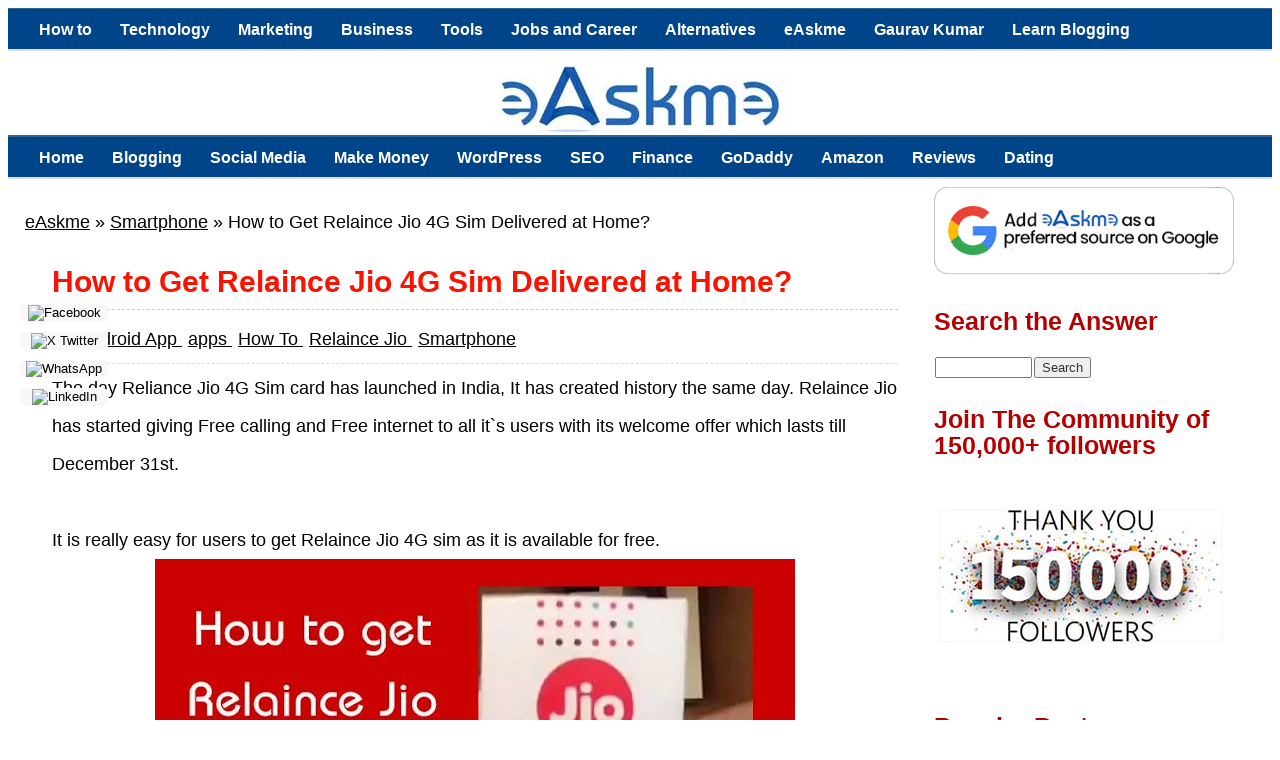

--- FILE ---
content_type: text/html; charset=UTF-8
request_url: https://www.easkme.com/2016/11/relaince-jio-4g-sim-home-delivery.html
body_size: 23551
content:
<!DOCTYPE html>
<html lang='en-US' xmlns='http://www.w3.org/1999/xhtml' xmlns:b='http://www.google.com/2005/gml/b' xmlns:data='http://www.google.com/2005/gml/data' xmlns:expr='http://www.google.com/2005/gml/expr'>
<head>
<meta content='width=device-width, initial-scale=1' name='viewport'/>
<meta content='c1lpMEJ1U2FNRGNWd29nL3p3aThadz090' name='dmca-site-verification'/>
<meta content='_aXFWdFEFRxt5EXpeR2eU6tGfSwjKDMMN6hHsSa499E' name='google-site-verification'/>
<meta content='abd8581ba06e419f6d80' name='wot-verification'/>
<link href='https://www.easkme.com' hreflang='en' rel='alternate'/>
<meta content='text/html; charset=UTF-8' http-equiv='Content-Type'/>
<meta content='blogger' name='generator'/>
<link href='https://www.easkme.com/favicon.ico' rel='icon' type='image/x-icon'/>
<link href='https://www.easkme.com/2016/11/relaince-jio-4g-sim-home-delivery.html' rel='canonical'/>
<link rel="alternate" type="application/atom+xml" title="eAskme | How to : Ask Me Anything : Learn Blogging Online - Atom" href="https://www.easkme.com/feeds/posts/default" />
<link rel="alternate" type="application/rss+xml" title="eAskme | How to : Ask Me Anything : Learn Blogging Online - RSS" href="https://www.easkme.com/feeds/posts/default?alt=rss" />
<link rel="service.post" type="application/atom+xml" title="eAskme | How to : Ask Me Anything : Learn Blogging Online - Atom" href="https://www.blogger.com/feeds/4219251012603890445/posts/default" />

<link rel="alternate" type="application/atom+xml" title="eAskme | How to : Ask Me Anything : Learn Blogging Online - Atom" href="https://www.easkme.com/feeds/8015267552781597848/comments/default" />
<!--Can't find substitution for tag [blog.ieCssRetrofitLinks]-->
<link href='https://blogger.googleusercontent.com/img/b/R29vZ2xl/AVvXsEgGFGnuFF0nOuN_GSEJjCfnPWas-P2o_9yOC8_iWBjBAASDm6AGkh71ET2bHuiOXF4GgR9zDc0p8LW_q7hvK0gRn-azzBCF4jg2igHBnS90Qqq3JElOYGM9VfSCzexKvVXn_3aVudXhrbq1/s640/How-To-Get-A-Reliance-Jio-Sim-Card-Before-Commercial-Launch-1-777x437.jpg' rel='image_src'/>
<meta content='https://www.easkme.com/2016/11/relaince-jio-4g-sim-home-delivery.html' property='og:url'/>
<meta content='How to Get Relaince Jio 4G Sim Delivered at Home?' property='og:title'/>
<meta content='' property='og:description'/>
<meta content='https://blogger.googleusercontent.com/img/b/R29vZ2xl/AVvXsEgGFGnuFF0nOuN_GSEJjCfnPWas-P2o_9yOC8_iWBjBAASDm6AGkh71ET2bHuiOXF4GgR9zDc0p8LW_q7hvK0gRn-azzBCF4jg2igHBnS90Qqq3JElOYGM9VfSCzexKvVXn_3aVudXhrbq1/w1200-h630-p-k-no-nu/How-To-Get-A-Reliance-Jio-Sim-Card-Before-Commercial-Launch-1-777x437.jpg' property='og:image'/>
<title>How to Get Relaince Jio 4G Sim Delivered at Home?</title>
<!-- Description and Keywords (start) -->
<!-- Description and Keywords (end) -->
<meta content='How to Get Relaince Jio 4G Sim Delivered at Home?' property='og:title'/>
<meta content='https://www.easkme.com/2016/11/relaince-jio-4g-sim-home-delivery.html' property='og:url'/>
<meta content='article' property='og:type'/>
<meta content='https://blogger.googleusercontent.com/img/b/R29vZ2xl/AVvXsEgGFGnuFF0nOuN_GSEJjCfnPWas-P2o_9yOC8_iWBjBAASDm6AGkh71ET2bHuiOXF4GgR9zDc0p8LW_q7hvK0gRn-azzBCF4jg2igHBnS90Qqq3JElOYGM9VfSCzexKvVXn_3aVudXhrbq1/s640/How-To-Get-A-Reliance-Jio-Sim-Card-Before-Commercial-Launch-1-777x437.jpg' property='og:image'/>
<meta content='eAskme | How to : Ask Me Anything : Learn Blogging Online' property='og:site_name'/>
<meta content='https://www.easkme.com/' name='twitter:domain'/>
<meta content='How to Get Relaince Jio 4G Sim Delivered at Home?' name='twitter:title'/>
<meta content='summary_large_image' name='twitter:card'/>
<meta content='https://blogger.googleusercontent.com/img/b/R29vZ2xl/AVvXsEgGFGnuFF0nOuN_GSEJjCfnPWas-P2o_9yOC8_iWBjBAASDm6AGkh71ET2bHuiOXF4GgR9zDc0p8LW_q7hvK0gRn-azzBCF4jg2igHBnS90Qqq3JElOYGM9VfSCzexKvVXn_3aVudXhrbq1/s640/How-To-Get-A-Reliance-Jio-Sim-Card-Before-Commercial-Launch-1-777x437.jpg' name='twitter:image'/>

<style type="text/css">
<!-- /*<style id='page-skin-1' type='text/css'><!--
*/
--></style>
<style type='text/css'>
/////////////////////////////////////////////////////////
//  Blogger Template                               //
/////////////////////////////////////////////////////////
*/
/*****************************************
reset.css
******************************************/
html, body, div, span, applet, object, iframe,
h1, h2, h3, h4, h5, h6, p, blockquote, pre,
a, abbr, acronym, address, big, cite, code,
del, dfn, em, font, img, ins, kbd, q, s, samp,
small, strike, strong, sub, sup, tt, var,
dl, dt, dd, ol, ul, li,
fieldset, form, label, legend,
table, caption, tbody, tfoot, thead, tr, th, td, figure {margin: 0; padding: 0;}
article,aside,details,figcaption,figure,
footer,header,hgroup,menu,menu1,nav,section {     display:block;}
table {    border-collapse: separate;    border-spacing: 0;}
caption, th, td {    text-align: left;    font-weight: normal;}
q:before, q:after {    content: "";}
sup{    vertical-align: super;    font-size:smaller;}
code{    font-family: 'Courier New', Courier, monospace;    font-size:12px;    color:#272727;}
::selection {  background: rgb(255,255,158);  color: #369;  }
::-moz-selection {  background: rgb(255,255,158);  color: #369;  }
a img{	border: none;}
ol, ul { padding: 10px 0 20px;  margin: 0 0 0 35px;  text-align: left;  }
ol li { list-style-type: decimal;  padding:0 0 5px;  }
ul li { list-style-type: disc;  padding: 0 0 5px;  }
ul ul, ol ol {padding: 0;}
h1, h2, h3, h4, h5, h6 {font-family: 'Helvetica Neue', Arial, serif;}
.post-body h1 { line-height: 30px; font-size: 40px; margin: 10px 0; }
.post-body h2 { font-size: 38px; line-height: 44px; border-bottom: 4px solid #FF0000;padding-bottom: 5px; margin: 10px 0; }
.post-body h3 {
font-size: 26px!important;  padding-bottom: 5px; margin: 10px 0;
background: #E3F0F2;
border: 1px solid #6CC;
background-position: 7px 50%;
padding: 1%;
-moz-border-radius: 4px;
-webkit-border-radius: 4px;
}
.post-body h4 {
font-size: 24px; line-height: 36px; margin: 10px 0;
background: #004489!important;
color: #FCFCFC!important;
padding: 5px 10px;
margin: 20px 0px 10px 0px;
border: 2px dashed #FFF;
font-family: bebasregular, 'Yanone Kaffeesatz', sans-serif;
font-weight: normal;
line-height: 1.25;
text-shadow: 1px 2px 9px #000;
}
.post-body h4 a{
color: #fff;
}
.post-body h5 { font-size: 24px; line-height: 30px; margin: 10px 0;  }
.post-body h6 { font-size: 18px; line-height: 24px; margin: 10px 0;  }
/*****************************************
Global Links CSS
******************************************/
a {
color: #1a0dab;
text-decoration: underline;
}
a:hover {
color: #1a0dab;
text-decoration: none;
}
body{ background-color: #fff; height: 100%; padding: 0; font-family: 'Open+Sans', sans-serif; font-size: 18px; line-height: 38px;}
.clr { clear:both; float:none; }
  #appView .powrMark{display: none !important;}
/*****************************************
Wrappers
******************************************/
.ct-wrapper {position:relative;    max-width:1230px;    margin: 0 auto;  }
.outer-wrapper {    background: #FFF;    position: relative;  margin: 6px 0;   }
.header-wrapper {   border-bottom: 1px solid #369;  display: inline-block;  float: left;  width: 100%;  }
.main-wrapper {    width:100%;  max-width: 900px;  float: left;}
#content {   position: relative;  width: 100%;  float: left;  }
.sidebar-wrapper {  width:300px!important;  float: right;  border: 1px solid white;  margin: 0px 20px 40px 0;  }
/**** Layout Styling CSS *****/
body#layout .header-wrapper { margin-top: 40px; }
body#layout #header, body#layout .header-right { width: 50%; }
body#layout .outer-wrapper, body#layout .sidebar-wrapper, body#layout .ct-wrapper { margin: 0; padding: 0; }
/*****************************************
Pre Tags
******************************************/
pre{
  background:#AEF8FC;
  padding:5px;
  overflow:auto;
}
pre:hover{
  background:#fff;
  box-shadow:0 0 5px rgba(0,0,0,.2);
}
pre{background:#AEF8FC;padding:5px;}
pre:hover{background:#fff;-webkit-box-shadow:0 0 5px rgba(0,0,0,.2);box-shadow:0 0 5px rgba(0,0,0,.2)}
/*****************************************
Header CSS
******************************************/
#header{ float:left; width: auto; }
#header-inner{margin: 10px 0px 0px; padding: 0;}
#header h1 { color: #FF0000;  font-size: 50px; text-transform: capitalize;  line-height: 50px;  text-shadow: 1px 1px 1px #000000;  }
#header h1 a, #header h1 a:hover {  color: #FF0000;  }
#header p.description{  color: #333;  font-size: 12px;  font-style: italic;  margin: 0 0 0 35px;  padding: 0;  text-transform:capitalize;  }
#header img{background:none; width:auto; height:auto; margin:0 auto;  }
/***** Header Right CSS *****/
.header-right { float: right; }
.header-right .widget-content {margin-top: 10px; }
  .widget-content a img{border: none; width: 100%;}
.post-labels a{color:#000}
/*****************************************
Main Menu CSS
******************************************/
/*-----Responsive Drop Down Menu by MBT ----*/
#menu, #menut{
background: #004489 url() repeat-x;
color: #FFF;
height: 40px;
border-bottom: 2px solid #DDD;
border-top: 1px solid #369;
}
#menu ul,#menu li,  #menut ul, #menut li{margin:0 auto;padding:0 0;list-style:none}
#menu ul, #menut ul{height:45px;width:100%}
#menu li, #menut li{float:left;display:inline;position:relative;font:bold 0.9em Arial;}
#menu a, #menut a{display: block;
line-height: 40px;
padding: 0 14px;
text-decoration: none;
color: #FFF;
}
#menu li a:hover, #menut li a:hover{
color: #E4E4E4;
-webkit-transition: all .1s ease-in-out;
-moz-transition: all .1s ease-in-out;
-ms-transition: all .1s ease-in-out;
-o-transition: all .1s ease-in-out;
transition: all .1s ease-in-out;
background: #191919;
}
#menu input, #menut input{display:none;margin:0 0;padding:0 0;width:80px;height:30px;opacity:0;cursor:pointer}
#menu label, #menut label{font:bold 30px Arial;display:none;width:35px;height:36px;line-height:36px;text-align:center}
#menu label span, #menut label span{font-size:16px;position:absolute;left:35px}
#menu ul.menus, #menut ul.menus{
height: auto;
overflow: hidden;
width: 170px;
background: #191919;
position: absolute;
z-index: 99;
display: none;
}
#menu ul.menus li, #menut ul.menus li{
display: block;
width: 100%;
font:normal 0.8em Arial;
text-transform: none;
text-shadow: none;
border-bottom: 1px dashed #31AFDB;
}
#menu ul.menus a, #menut ul.menus a{
color: #FFF;
line-height: 35px;
}
#menu li:hover ul.menus, #menut li:hover ul.menus{display:block}
#menu ul.menus a:hover, #menut ul.menus a:hover{
background: #414141;
color: #FFF;
-webkit-transition: all .1s ease-in-out;
-moz-transition: all .1s ease-in-out;
-ms-transition: all .1s ease-in-out;
-o-transition: all .1s ease-in-out;
transition: all .1s ease-in-out;
}
@media screen and (max-width: 800px){
#menu, #menut{position:relative}
#menu ul, #menut ul{background:#111;position:absolute;top:100%;right:0;left:0;z-index:3;height:auto;display:none}
#menu ul.menus, #menut ul.menus{width:100%;position:static;padding-left:20px}
#menu li, #menut li{display:block;float:none;width:auto; font:normal 0.8em Arial;}
#menu input,#menu label, #menut input,#menut label{position:absolute;top:0;left:0;display:block}
#menu input, #menut input{z-index:4}
#menu input:checked + label, #menut input:checked + label{color:white}
#menu input:checked ~ ul, #menut input:checked ~ ul{display:block}
}

/*****************************************
Blog Post CSS
******************************************/
.post{  padding: 5px 3%;  margin: 10px 0;  }
.post-title {   font-size: 30px;  line-height: 35px;  text-decoration:none;  border-bottom: 1px dashed #ccc;  margin: 0 0 10px;  padding: 0 0 10px; color:#f91300; }
.post-title a{text-decoration:none;  color:#B30000;  }
.post-title a:hover{ color: #FF0000; }
.post-body {  font-size:18px;  font-weight: normal;  padding: 0; text-align: justify; margin:0; word-wrap:break-word;  }
.p{text-align: justify !important;}
.post-header {  color: #999999;  font-family: Verdana,Arial,Tahoma,sans-serif;  font-size: 12px;  }
.post-header a {  font-style: italic;  }
.rmlink {  float: right;  line-height: normal;  }
.home-link { display:none;}
#blog-pager-newer-link {display: block;  float: none;  padding: 5px 5px 5px 50px;  text-align: left;}
#blog-pager-newer-link:before { content:"NEXT POST:"; font-size: 10px; letter-spacing: 2px;}
#blog-pager-older-link {display: block;  float: none;  padding: 5px 5px 5px 50px;  text-align: left;}
#blog-pager-older-link:before { content:"PREVIOUS POST:"; font-size: 10px; letter-spacing: 2px;}
#blog-pager { border-top: 1px solid #eee; padding: 2em 0; margin: 0; font-size: 16px; line-height: normal; }
.showpageOf {  display:none;  }
.showpageNum a, .showpage a { margin:0 4px; }
.showpagePoint { margin: 0 2px 0 0; }
/*****************************************
Post Highlighter CSS
******************************************/
blockquote {
margin:0px 0px 0px 0px;padding:10px;
background: #ffffa0;
border: 1px solid #e5e597;
}
/*****************************************
Custom Widget CSS
******************************************/
/***** Optin Form CSS *****/
.opt-in .inner {  background: url("https://blogger.googleusercontent.com/img/b/R29vZ2xl/AVvXsEgM_9UAMWzR0MQYoFB9NCwfaIpexbmpHN-Abto68YeU4jnGlw0RgzAah1n62TZSZIXAbFu-VHucOrx2vDmQM3Ny-TwVtwOd0eHovWhrhFDt4k4Rc1eEuJbYHNxb0kFXksxOptCXZiV-4lla/s1600/home-bg.png") repeat scroll 0 0 transparent;  padding: 35px 0;  font-style: italic;  color: #ccc;  text-shadow: 0 1px 1px #000000;  }
.opt-in .inner h4 {  font-size: 28px;  margin-bottom: 10px;  font-style: normal;  color: #fff;  line-height: normal;  }
.opt-in .inner a {  border-bottom: 1px solid #DDDDDD;  color: #DDDDDD;  }
.opt-in .inner a:hover {  border-bottom: 1px dashed #DDDDDD;  }
.opt-in .opt-in-wrap {  margin-right: 40%; }
.opt-in .info {  float: left;  width: 100%;  }
.opt-in .signup-form {  background: rgba(0, 0, 0, 0.25);  border: 5px solid rgba(0, 0, 0, 0.25);  float: right;  font-size: 16px;   width: 35%;  text-align: center;  }
.opt-in .signup-form .form-inner {  font-size: 16px;    margin: 35px;  }
/***** Popular Post *****/
.popular-posts ul {  padding-left: 0;  }
.popular-posts ul li {  border-bottom: 1px dashed #ccc;  list-style: none outside none !important;  margin-left: 0 !important;  overflow: hidden;  padding: 10px 0 !important;}
.popular-posts ul li:hover {  padding-left: 10px !important;  }
.sidebar-wrapper .popular-posts ul li:hover {  background: #f0f0f0;  }
.PopularPosts .item-thumbnail img {  display: block;  float: left;  height: 50px;  margin-right: 8px;  width: 50px;  }

/***** Form CSS *****/
input {  color: #333; font-family: 'Open Sans', sans-serif, Georgia, "Times New Roman", Times;  margin-top: 10px;  }
 select, textarea {  -moz-box-shadow: inset 0 1px 2px 1px #eee;  -webkit-box-shadow: inset 0 1px 2px 1px #eee;  background: #fff;  border: 1px solid #bbb;  box-shadow: inset 0 1px 1px 1px #eee;  color: #bbb;  font-family: Verdana, Arial, Tahoma, sans-serif;  font-size: 12px;  margin: 0 2px 0 0;  padding: 12px 15px;  text-transform: uppercase;  vertical-align: middle;  }
textarea {  color: #333;  font-family: 'Open+Sans', sans-serif;, Georgia, "Times New Roman", Times;  font-size: 12px;  text-transform: none;  }
#subbox {
background: url("https://blogger.googleusercontent.com/img/b/R29vZ2xl/AVvXsEgKgFDHy92SK3kJuGmNsn9U2zJABhYzCTq2KvzUp-qGd6amJipqppBdF3TRLyst7EPjG1X7-NQYSlKgrist_OQvhfkloG1mwRksZV1Ug-cO-FeOatzxGYPNDQ4UAyyYxVreP1qD1Wc3kVYG/s1600/email-icon.png") no-repeat scroll 16px 15px #FFFFFF;
border: none;
box-shadow: 0 1px 1px 1px #EEEEEE inset;
color: #BBBBBB;
font-family: Verdana,Arial,Tahoma,sans-serif;
font-size: 12px;
padding: 14px 15px 14px 45px;
text-transform: uppercase;
width: 160px;
}
/***** Button CSS *****/
.rmlink a, .showpageNum a, .showpage a, .showpagePoint {
background: #1a0dab;
border-width: 1px;  border-style: solid; text-shadow: 0 1px 0 #1d4a5f;  -webkit-box-shadow: inset 0 1px 0 #78afce;  -moz-box-shadow: inset 0 1px 0 #78afce;  box-shadow: inset 0 1px 0 #78afce;
-moz-border-radius: 3px;  -webkit-border-radius: 3px;  border-radius: 3px;  color: #fff;  cursor: pointer;  font-family: Verdana, Arial, Tahoma, sans-serif;  font-size: 11px;  font-weight: bold;  padding: 12px 15px;  text-decoration: none;  text-transform: uppercase;  display: inline-block;  }
input:hover[type="button"],
input:hover[type="submit"], .rmlink a:hover, .showpageNum a:hover, .showpage a:hover, .showpagePoint {
background: #1a0dab;
color: #fff;    text-decoration: none;  }
/***** Profile Widget CSS *****/
.Profile img { border:1px solid #cecece; background:#fff; float:left; margin:5px 10px 5px 0; padding:5px;  -webkit-border-radius: 50px;	-moz-border-radius: 50px;	border-radius: 50px; }
.profile-data { color:#999999; font:bold 20px/1.6em Arial,Helvetica,Tahoma,sans-serif; font-variant:small-caps; margin:0; text-transform:capitalize;}
.profile-datablock { margin:0.5em 0;}
.profile-textblock { line-height:1.6em; margin:0.5em 0;}
a.profile-link { clear:both; display:block; font:80% monospace; padding:10px 0; text-align:center; text-transform:capitalize;}
/*****************************************
Sidebar CSS
******************************************/
.sidebar{  margin: 0;  padding: 0;  display: block;  }
.sidebar h2 {font-size: 25px;  font-weight: bold;  margin-bottom: 12px;  text-transform: none; color:#B30000;  }
.sidebar .widget{  clear: both;  font-size: 16px;  line-height: 26px;  margin-bottom: 25px;  }
.sidebar ul{ margin:0; padding:0; list-style:none; }
.sidebar li{  margin: 0 0 0 15px;  padding: 0 0 5px;  text-transform: capitalize;  }
/*****************************************
Footer Top
******************************************/
.footer-top {  border-top:1px solid #555;   padding: 15px;   background: #004489;  text-shadow: 1px 1px #000000;  color: #999;  font-size: 90%;  }
.footer-top .attribution{  float:right;  }
.footer-top .attribution a { font-style: italic; }
#footer a, .footer-top a { text-decoration:none; color: #fff;  }
#footer a:hover, .footer-top a:hover {text-decoration:underline;  color: #D4D4D4;  }
/*****************************************
Back to top
******************************************/
#backtotop { float:right; background:url(https://blogger.googleusercontent.com/img/b/R29vZ2xl/AVvXsEh5B225rmOrSmBzUnG4sJ_CNgXu-SNs0wd5uW3YWwzEl73qXeJKNZpUAG1uYZC2v3Thnlz0MUF3DpWwZ3jv1Vc3ThANkMl8fIQRYQauput_NPbNmIoD6v67KgKYwdTvrOfQgI61ChTscbhM/s1600/back-top.png) no-repeat right; padding-right:26px; }
#backtotop  a, #backtotop  a:hover {text-decoration:none; display:block; }
#backtotop p { color:#fff; text-shadow: 1px 1px 1px #000; margin-top:0px; }
/*****************************************
Footer CSS
******************************************/
#footer {  background:#2075bf; border-bottom: 1px solid #222222;  width: 100%; color: #fff; }
.footer {  float: left;  width: 25%;  }
.footer h2 {
font-size: 19px;
letter-spacing: 1px;
color: #FFF;
background: url(https://blogger.googleusercontent.com/img/b/R29vZ2xl/AVvXsEinJOz6jYoZLo78X2ttI9pgxpp-5S1FBUnFdyr-6_QGaRxadySRpmD3rdZ-Ngj_kzz1xm136d0n_RObvgI1Qvh9AREMV5JUwGgo04uia_942OZM_ValiEX1UKaKYm4BuGJXAsgy1q0Ov7Bj/s1600/footer-line.png) repeat-x bottom;
padding-bottom: 6px;
margin-bottom: 20px;
font-family: 'Yanone Kaffeesatz', sans-serif;
text-transform: uppercase;
border: 0px !important;
}
.footer .widget{  clear: both;  font-size: 16px;  line-height: 26px;  margin: 15px 25px 25px;  }
.footer ul{ margin:0; padding:0; list-style:none; }
.footer li{  margin: 0 0 0 15px;  padding: 0 0 5px;  text-transform: capitalize;  }
.footer-credits {  border-top:1px solid #555;   padding: 15px;   background: #004489;  color: #fff;  font-size: 80%;  }
.footer-credits .attribution{  float:right;  }
.footer-credits .attribution a { font-style: italic; }
#footer a, .footer-credits a {text-decoration:none;   color: #fff;  }
#footer a:hover, .footer-credits a:hover {text-decoration:underline;}
/*****************************************
Comments CSS
******************************************/
.comments {  padding-top: 30px;  clear:both;  margin: 0 0 0 20px;  }
.comments h4 {  font-size: 25px;  line-height: 30px;  padding: 0;  text-transform: capitalize;  }
#comments-block .avatar-image-container.avatar-stock img{  border-width:0;  padding:1px;  }
#comments-block .avatar-image-container{    height:37px;    left:-45px;    position:absolute;    width:37px;  }
#comments-block.avatar-comment-indent{  margin-left:45px;  position:relative;  }
#comments-block.avatar-comment-indent dd{  margin-left:0;  }
iframe.avatar-hovercard-iframe{  border:0 none;  padding:0;  width:25em;  height:9.4em;  margin:.5em;  }
.comments .comments-content{  margin-bottom:16px;  }
.comments .continue, .comments .comment .comment-actions {  display: block;  text-align: right;  }
.comments .continue a, .comments .comment .comment-actions a{  padding: 0 7px;  font-family: 'Bree Serif', serif; }
.comments .continue a:hover, .comments .comment .comment-actions a:hover{  text-decoration: none;  }
.comments .comments-content .comment-thread ol{  margin:20px 0 0 -10px;  overflow:hidden;}
.comments .comments-content .inline-thread{    padding:0;}
.comments .comments-content .comment-thread:empty{    display:none}
.comments .comments-content .comment-replies{    margin-left:0px;margin-top:0px;}
.comments .comments-content .comment:first-child{padding-top:4px}
.comments .comments-content .comment:last-child {border-bottom: 1px solid #DDDDDD;  padding-bottom:0;  }
.comments .comments-content .comment-body{position:relative}
.comments .comments-content .user a {   font-style: normal;  font-weight: bold;  text-transform: capitalize; }
.comments .comments-content .icon.blog-author {display:inline-block;height:18px;margin:0 0 -4px 6px;width:18px}
.comments .comments-content .datetime {  display: block;  line-height: 21px; margin-left: 0px;  }
.comments .comments-content .datetime a {  color: #333;  font-size: 14px;  }
.comments .comments-content .datetime a:hover {  text-decoration:none; }
.comments .comments-content .comment-header {  margin: 0;  min-height: 40px;  padding: 10px;   position: relative;  }
.comments .comments-content .comment-content{  margin: 0;  padding: 0 10px 10px 10px;  position: relative;  }
.comments .comments-content .owner-actions {position:absolute;right:0;top:0}
.comments .comments-replybox { border:none;height:250px;width:100%}
.comments .comment-replybox-single { margin-left:4px;margin-top:5px}
.comments .comment-replybox-thread {  margin: 5px 0 5px 15px;  }
.comments .comments-content .loadmore a { display:block;padding:10px 16px;text-align:center}
.comments .thread-toggle { cursor:pointer;display:none;}
.comments .continue{   float: right;  cursor:pointer;  display:inline-block;  }
.comments .continue a{  display:block;  font-weight: normal;  margin: 0 15px 0 0;  }
.comments .comments-content .loadmore{cursor:pointer;margin-top:3em;max-height:3em}
.comments .comments-content .loadmore.loaded{max-height:0;opacity:0;overflow:hidden}
.comments .thread-chrome.thread-collapsed{display:none}
.comments .thread-toggle .thread-arrow{display:inline-block;height:6px;margin:.3em;overflow:visible;padding-right:4px;width:7px}
.comments .thread-expanded .thread-arrow{background:url("[data-uri]") no-repeat scroll 0 0 transparent}
.comments .thread-collapsed .thread-arrow{background:url("[data-uri]") no-repeat scroll 0 0 transparent}
.comments .avatar-image-container {  float: right;  padding: 0;  margin: 0;  max-height:55px;  width:55px;  }
.comments .avatar-image-container img {  display: block;  max-width: 55px;  width: 55px;  border-radius: 27.5px;  -moz-border-radius: 27.5px;  -o-border-radius: 27.5px;  -webkit-border-radius: 27.5px;  }
.comments .comment-block {  margin-left: 0px;  position: relative;  }
.comments .comments-content .comment {  background: #fff;  border: 1px solid #DDDDDD;  list-style: none outside none;  margin: 0 25px 15px 10px;  padding: 10px !important; }
.comments .comments-content .comment:nth-child(even) {  background: #F9F9F9;  }
/*****************************************
Responsive styles
******************************************/
@media screen and (max-width: 1600px) {
#header, .header-right { float: none; text-align: center; width: 100%; }
.header-right .widget-content { margin: 0; }
}
  .widget-content a{color: #B30000;}
@media screen and (max-width: 960px) {
.main-wrapper, .opt-in .opt-in-wrap{    margin-right:0;    width:100%;  }
.sidebar-wrapper{  float: left; width: auto;}
.nav-menu ul { text-align: center; }
.nav-menu ul li { float: none; }
.opt-in .inner .ct-wrapper {  padding: 0 48px; }
.opt-in .info {  text-align: center;   }
.opt-in .signup-form {  margin-top: 30px;  width: 95%;  float: left;  }
#subbox {  width: 60%;  }
}
@media screen and (max-width: 768px){
#header p.description { margin: 0; }
.header-right { display: none; }
#comment-editor { margin:10px; }
.footer { width: 50%; }
}
@media screen and (max-width: 550px){
#header img { width:100%; }
.opt-in .inner .ct-wrapper {  padding: 0 10px; }
.footer { width: 100%; }
}
@media screen and (max-width: 420px){
.comments .comments-content .datetime{    display:block;    float:none;    }
.comments .comments-content .comment-header {    height:70px;    }
.footer { width: 100%; }
}
@media screen and (max-width: 320px){
.footer { width: 100%; }
.ct-wrapper{ padding:0; }
.post-body img{  max-width: 230px; }
.comments .comments-content .comment-replies {    margin-left: 0;    }

}
/*****************************************
Hiding Header Date and Feed Links
******************************************/
h2.date-header{display:none;}
/* ATB Code For Author Box */
.about-author {
width : 98%;
overflow : hidden;
margin:10px 0px;
border:0px;
}
.about-author img {
width:70px;
padding:3px;
border:1px solid #ddd;
margin:0px 5px 0px 0px;
}
.about-author h6{
font-family: verdana !important;
font-size: 150% !important;
margin: 9px 0px !important;
color: #111 !important;
border-bottom: 2px solid #111 !important;
border-top: 0px !important;
}
.about-author p {
margin:0px;
text-align:justify;
color:#111;
}
/* Hreview Plugin */
.tth_box_right {
float: right;
margin: 0 0 10px 10px;
}
.tth_rating_container_default {
border: 1px solid #E0E0E0;
border-radius: 3px 3px 3px 3px;
font-size: 14px;
line-height: 20px;
width: 300px;
font-family: georgia;
}
#content_box #content .format_text {
color: #000000;
font-family: georgia;
}
#tth_rating {
background: none repeat scroll 0 0 #F6F6F6;
border: 2px solid white;
border-radius: 3px 3px 3px 3px;
clear: both;
overflow: hidden;
padding: 10px;
}
#tth_rating .review_screenshot {
display: block;
margin: 10px auto;
}
#tth_rating div.hr {
background: none repeat scroll 0 0 #E0E0E0;
height: 1px;
margin: 5px 0;
}
#tth_rating dd {
margin-bottom: 0 !important;
margin-left: 15px;
}
#tth_rating dt, #tth_rating dd {
float: left;
font-weight: normal;
}
.format_text dd {
margin-bottom: 1.5em;
}
.result {
text-indent: -9999px;
}
.tth_rating {
background: url("https://blogger.googleusercontent.com/img/b/R29vZ2xl/AVvXsEhJR88RZfmzSQHMrNj0J-B6Hiie-9bJ_fAE8noixH8AemN28eRyZSNhDhukzcaRl-LtzvgkGSGdItwRgkjy3xR7akirLbwNMqDm5flZ8tIVSMJMzyRaFB8pUp7JyelqY4fzP7zJe_xnVOs/s320/stars.png") repeat-x scroll 0 -16px transparent;
height: 16px;
position: relative;
width: 80px;
}
.tth_rating .result {
background: url("https://blogger.googleusercontent.com/img/b/R29vZ2xl/AVvXsEhJR88RZfmzSQHMrNj0J-B6Hiie-9bJ_fAE8noixH8AemN28eRyZSNhDhukzcaRl-LtzvgkGSGdItwRgkjy3xR7akirLbwNMqDm5flZ8tIVSMJMzyRaFB8pUp7JyelqY4fzP7zJe_xnVOs/s320/stars.png") repeat-x scroll 0 0 transparent;
height: 16px;
left: 0;
position: absolute;
text-indent: -9999px;
top: 0;
z-index: 102;
}
.ar_button {
background: url("https://blogger.googleusercontent.com/img/b/R29vZ2xl/AVvXsEg0YUIVv2iVqi0X1_svmJKCPeAGDm5lXBajirKQyUwAhwfuML3HrgDDRkD2ZvU__JkNe4pwL2mF1lm54-5RxSH6J5q6yPDoYgRYX3zkjt1xth-w-CCgAnFZP14l9HRtH9bobHn3ix6IcK8/s320/bg_button.png") repeat-x scroll center bottom #777777;
border: medium none;
border-radius: 3px 3px 3px 3px;
color: #FFFFFF !important;
cursor: pointer;
display: inline;
font-weight: bold;
padding: 5px 10px;
text-decoration: none !important;
text-shadow: 1px 1px #666666;
}
.ar_button:hover {
background-position: 0 center;
}
.ar_button:active {
background-position: 0 top;
padding: 6px 10px 4px;
position: relative;
top: 1px;
}
.ar_button.ar_red {
background-color: #E50000;
}
#tth_rating dl {
margin-top: 1px;
}
/* The three buttons sizes */
.button.big { font-size:30px;}
.button.medium { font-size:18px;}
.button.small { font-size:13px;}
/* BlueButton */
.blue.button{
color:#0f4b6d !important;
border:1px solid #84acc3 !important;
background-color: #48b5f2;
background-image: url('https://blogger.googleusercontent.com/img/b/R29vZ2xl/AVvXsEgfX8V1SHcEKCkWJ7fZP1ouml03nmg_OVl2pvEkpyE_dS4bPitjOgwlrUIvIOLcJo2VuvMkieoq4vxpHgeDOBfCSD8pMZqatYzE5P-q5M3H96Pelfgseh82pV36npxXpAcRbkIWCytscSDp/s144/button_bg.png'), url('https://blogger.googleusercontent.com/img/b/R29vZ2xl/AVvXsEgfX8V1SHcEKCkWJ7fZP1ouml03nmg_OVl2pvEkpyE_dS4bPitjOgwlrUIvIOLcJo2VuvMkieoq4vxpHgeDOBfCSD8pMZqatYzE5P-q5M3H96Pelfgseh82pV36npxXpAcRbkIWCytscSDp/s144/button_bg.png'),
-moz-radial-gradient( center bottom, circle,
rgba(89,208,244,1) 0,rgba(89,208,244,0) 100px),
-moz-linear-gradient(#4fbbf7, #3faeeb);
background-image: url('https://blogger.googleusercontent.com/img/b/R29vZ2xl/AVvXsEgfX8V1SHcEKCkWJ7fZP1ouml03nmg_OVl2pvEkpyE_dS4bPitjOgwlrUIvIOLcJo2VuvMkieoq4vxpHgeDOBfCSD8pMZqatYzE5P-q5M3H96Pelfgseh82pV36npxXpAcRbkIWCytscSDp/s144/button_bg.png'), url('https://blogger.googleusercontent.com/img/b/R29vZ2xl/AVvXsEgfX8V1SHcEKCkWJ7fZP1ouml03nmg_OVl2pvEkpyE_dS4bPitjOgwlrUIvIOLcJo2VuvMkieoq4vxpHgeDOBfCSD8pMZqatYzE5P-q5M3H96Pelfgseh82pV36npxXpAcRbkIWCytscSDp/s144/button_bg.png'),
-webkit-gradient( radial, 50% 100%, 0, 50% 100%, 100,
from(rgba(89,208,244,1)), to(rgba(89,208,244,0))),
-webkit-gradient(linear, 0% 0%, 0% 100%, from(#4fbbf7), to(#3faeeb));
}
.blue.button:hover{
background-color:#63c7fe;
background-image: url('https://blogger.googleusercontent.com/img/b/R29vZ2xl/AVvXsEgfX8V1SHcEKCkWJ7fZP1ouml03nmg_OVl2pvEkpyE_dS4bPitjOgwlrUIvIOLcJo2VuvMkieoq4vxpHgeDOBfCSD8pMZqatYzE5P-q5M3H96Pelfgseh82pV36npxXpAcRbkIWCytscSDp/s144/button_bg.png'), url('https://blogger.googleusercontent.com/img/b/R29vZ2xl/AVvXsEgfX8V1SHcEKCkWJ7fZP1ouml03nmg_OVl2pvEkpyE_dS4bPitjOgwlrUIvIOLcJo2VuvMkieoq4vxpHgeDOBfCSD8pMZqatYzE5P-q5M3H96Pelfgseh82pV36npxXpAcRbkIWCytscSDp/s144/button_bg.png'),
-moz-radial-gradient( center bottom, circle,
rgba(109,217,250,1) 0,rgba(109,217,250,0) 100px),
-moz-linear-gradient(#63c7fe, #58bef7);
background-image: url('https://blogger.googleusercontent.com/img/b/R29vZ2xl/AVvXsEgfX8V1SHcEKCkWJ7fZP1ouml03nmg_OVl2pvEkpyE_dS4bPitjOgwlrUIvIOLcJo2VuvMkieoq4vxpHgeDOBfCSD8pMZqatYzE5P-q5M3H96Pelfgseh82pV36npxXpAcRbkIWCytscSDp/s144/button_bg.png'), url('https://blogger.googleusercontent.com/img/b/R29vZ2xl/AVvXsEgfX8V1SHcEKCkWJ7fZP1ouml03nmg_OVl2pvEkpyE_dS4bPitjOgwlrUIvIOLcJo2VuvMkieoq4vxpHgeDOBfCSD8pMZqatYzE5P-q5M3H96Pelfgseh82pV36npxXpAcRbkIWCytscSDp/s144/button_bg.png'),
-webkit-gradient( radial, 50% 100%, 0, 50% 100%, 100,
from(rgba(109,217,250,1)), to(rgba(109,217,250,0))),
-webkit-gradient(linear, 0% 0%, 0% 100%, from(#63c7fe), to(#58bef7));
}
/* Green Button */
.green.button{
color:#345903 !important;
border:1px solid #96a37b !important;
background-color: #79be1e;
background-image:url('https://blogger.googleusercontent.com/img/b/R29vZ2xl/AVvXsEgfX8V1SHcEKCkWJ7fZP1ouml03nmg_OVl2pvEkpyE_dS4bPitjOgwlrUIvIOLcJo2VuvMkieoq4vxpHgeDOBfCSD8pMZqatYzE5P-q5M3H96Pelfgseh82pV36npxXpAcRbkIWCytscSDp/s144/button_bg.png'), url('https://blogger.googleusercontent.com/img/b/R29vZ2xl/AVvXsEgfX8V1SHcEKCkWJ7fZP1ouml03nmg_OVl2pvEkpyE_dS4bPitjOgwlrUIvIOLcJo2VuvMkieoq4vxpHgeDOBfCSD8pMZqatYzE5P-q5M3H96Pelfgseh82pV36npxXpAcRbkIWCytscSDp/s144/button_bg.png'), -moz-radial-gradient(center bottom, circle, rgba(162,211,30,1) 0,rgba(162,211,30,0) 100px),-moz-linear-gradient(#82cc27, #74b317);
background-image:url('https://blogger.googleusercontent.com/img/b/R29vZ2xl/AVvXsEgfX8V1SHcEKCkWJ7fZP1ouml03nmg_OVl2pvEkpyE_dS4bPitjOgwlrUIvIOLcJo2VuvMkieoq4vxpHgeDOBfCSD8pMZqatYzE5P-q5M3H96Pelfgseh82pV36npxXpAcRbkIWCytscSDp/s144/button_bg.png'), url('https://blogger.googleusercontent.com/img/b/R29vZ2xl/AVvXsEgfX8V1SHcEKCkWJ7fZP1ouml03nmg_OVl2pvEkpyE_dS4bPitjOgwlrUIvIOLcJo2VuvMkieoq4vxpHgeDOBfCSD8pMZqatYzE5P-q5M3H96Pelfgseh82pV36npxXpAcRbkIWCytscSDp/s144/button_bg.png'), -webkit-gradient(radial, 50% 100%, 0, 50% 100%, 100, from(rgba(162,211,30,1)), to(rgba(162,211,30,0))),-webkit-gradient(linear, 0% 0%, 0% 100%, from(#82cc27), to(#74b317));
}
.green.button:hover{
background-color:#89d228;
background-image:url('https://blogger.googleusercontent.com/img/b/R29vZ2xl/AVvXsEgfX8V1SHcEKCkWJ7fZP1ouml03nmg_OVl2pvEkpyE_dS4bPitjOgwlrUIvIOLcJo2VuvMkieoq4vxpHgeDOBfCSD8pMZqatYzE5P-q5M3H96Pelfgseh82pV36npxXpAcRbkIWCytscSDp/s144/button_bg.png'), url('https://blogger.googleusercontent.com/img/b/R29vZ2xl/AVvXsEgfX8V1SHcEKCkWJ7fZP1ouml03nmg_OVl2pvEkpyE_dS4bPitjOgwlrUIvIOLcJo2VuvMkieoq4vxpHgeDOBfCSD8pMZqatYzE5P-q5M3H96Pelfgseh82pV36npxXpAcRbkIWCytscSDp/s144/button_bg.png'), -moz-radial-gradient(center bottom, circle, rgba(183,229,45,1) 0,rgba(183,229,45,0) 100px),-moz-linear-gradient(#90de31, #7fc01e);
background-image:url('https://blogger.googleusercontent.com/img/b/R29vZ2xl/AVvXsEgfX8V1SHcEKCkWJ7fZP1ouml03nmg_OVl2pvEkpyE_dS4bPitjOgwlrUIvIOLcJo2VuvMkieoq4vxpHgeDOBfCSD8pMZqatYzE5P-q5M3H96Pelfgseh82pV36npxXpAcRbkIWCytscSDp/s144/button_bg.png'), url('https://blogger.googleusercontent.com/img/b/R29vZ2xl/AVvXsEgfX8V1SHcEKCkWJ7fZP1ouml03nmg_OVl2pvEkpyE_dS4bPitjOgwlrUIvIOLcJo2VuvMkieoq4vxpHgeDOBfCSD8pMZqatYzE5P-q5M3H96Pelfgseh82pV36npxXpAcRbkIWCytscSDp/s144/button_bg.png'), -webkit-gradient(radial, 50% 100%, 0, 50% 100%, 100, from(rgba(183,229,45,1)), to(rgba(183,229,45,0))),-webkit-gradient(linear, 0% 0%, 0% 100%, from(#90de31), to(#7fc01e));
}
/* Orange Button */
.orange.button{
color:#693e0a !important;
border:1px solid #bea280 !important;
background-color: #e38d27;
background-image:url('https://blogger.googleusercontent.com/img/b/R29vZ2xl/AVvXsEgfX8V1SHcEKCkWJ7fZP1ouml03nmg_OVl2pvEkpyE_dS4bPitjOgwlrUIvIOLcJo2VuvMkieoq4vxpHgeDOBfCSD8pMZqatYzE5P-q5M3H96Pelfgseh82pV36npxXpAcRbkIWCytscSDp/s144/button_bg.png'), url('https://blogger.googleusercontent.com/img/b/R29vZ2xl/AVvXsEgfX8V1SHcEKCkWJ7fZP1ouml03nmg_OVl2pvEkpyE_dS4bPitjOgwlrUIvIOLcJo2VuvMkieoq4vxpHgeDOBfCSD8pMZqatYzE5P-q5M3H96Pelfgseh82pV36npxXpAcRbkIWCytscSDp/s144/button_bg.png'), -moz-radial-gradient(center bottom, circle, rgba(232,189,45,1) 0,rgba(232,189,45,0) 100px),-moz-linear-gradient(#f1982f, #d4821f);
background-image:url('https://blogger.googleusercontent.com/img/b/R29vZ2xl/AVvXsEgfX8V1SHcEKCkWJ7fZP1ouml03nmg_OVl2pvEkpyE_dS4bPitjOgwlrUIvIOLcJo2VuvMkieoq4vxpHgeDOBfCSD8pMZqatYzE5P-q5M3H96Pelfgseh82pV36npxXpAcRbkIWCytscSDp/s144/button_bg.png'), url('https://blogger.googleusercontent.com/img/b/R29vZ2xl/AVvXsEgfX8V1SHcEKCkWJ7fZP1ouml03nmg_OVl2pvEkpyE_dS4bPitjOgwlrUIvIOLcJo2VuvMkieoq4vxpHgeDOBfCSD8pMZqatYzE5P-q5M3H96Pelfgseh82pV36npxXpAcRbkIWCytscSDp/s144/button_bg.png'), -webkit-gradient(radial, 50% 100%, 0, 50% 100%, 100, from(rgba(232,189,45,1)), to(rgba(232,189,45,0))),-webkit-gradient(linear, 0% 0%, 0% 100%, from(#f1982f), to(#d4821f));
}
.orange.button:hover{
background-color:#ec9732;
background-image:url('https://blogger.googleusercontent.com/img/b/R29vZ2xl/AVvXsEgfX8V1SHcEKCkWJ7fZP1ouml03nmg_OVl2pvEkpyE_dS4bPitjOgwlrUIvIOLcJo2VuvMkieoq4vxpHgeDOBfCSD8pMZqatYzE5P-q5M3H96Pelfgseh82pV36npxXpAcRbkIWCytscSDp/s144/button_bg.png'), url('https://blogger.googleusercontent.com/img/b/R29vZ2xl/AVvXsEgfX8V1SHcEKCkWJ7fZP1ouml03nmg_OVl2pvEkpyE_dS4bPitjOgwlrUIvIOLcJo2VuvMkieoq4vxpHgeDOBfCSD8pMZqatYzE5P-q5M3H96Pelfgseh82pV36npxXpAcRbkIWCytscSDp/s144/button_bg.png'), -moz-radial-gradient(center bottom, circle, rgba(241,192,52,1) 0,rgba(241,192,52,0) 100px),-moz-linear-gradient(#f9a746, #e18f2b);
background-image:url('https://blogger.googleusercontent.com/img/b/R29vZ2xl/AVvXsEgfX8V1SHcEKCkWJ7fZP1ouml03nmg_OVl2pvEkpyE_dS4bPitjOgwlrUIvIOLcJo2VuvMkieoq4vxpHgeDOBfCSD8pMZqatYzE5P-q5M3H96Pelfgseh82pV36npxXpAcRbkIWCytscSDp/s144/button_bg.png'), url('https://blogger.googleusercontent.com/img/b/R29vZ2xl/AVvXsEgfX8V1SHcEKCkWJ7fZP1ouml03nmg_OVl2pvEkpyE_dS4bPitjOgwlrUIvIOLcJo2VuvMkieoq4vxpHgeDOBfCSD8pMZqatYzE5P-q5M3H96Pelfgseh82pV36npxXpAcRbkIWCytscSDp/s144/button_bg.png'), -webkit-gradient(radial, 50% 100%, 0, 50% 100%, 100, from(rgba(241,192,52,1)), to(rgba(241,192,52,0))),-webkit-gradient(linear, 0% 0%, 0% 100%, from(#f9a746), to(#e18f2b));
}
/* Orange Button */
.gray.button{
color:#525252 !important;
border:1px solid #a5a5a5 !important;
background-color: #a9adb1;
background-image:url('https://blogger.googleusercontent.com/img/b/R29vZ2xl/AVvXsEgfX8V1SHcEKCkWJ7fZP1ouml03nmg_OVl2pvEkpyE_dS4bPitjOgwlrUIvIOLcJo2VuvMkieoq4vxpHgeDOBfCSD8pMZqatYzE5P-q5M3H96Pelfgseh82pV36npxXpAcRbkIWCytscSDp/s144/button_bg.png'), url('https://blogger.googleusercontent.com/img/b/R29vZ2xl/AVvXsEgfX8V1SHcEKCkWJ7fZP1ouml03nmg_OVl2pvEkpyE_dS4bPitjOgwlrUIvIOLcJo2VuvMkieoq4vxpHgeDOBfCSD8pMZqatYzE5P-q5M3H96Pelfgseh82pV36npxXpAcRbkIWCytscSDp/s144/button_bg.png'), -moz-radial-gradient(center bottom, circle, rgba(197,199,202,1) 0,rgba(197,199,202,0) 100px),-moz-linear-gradient(#c5c7ca, #92989c);
background-image:url('https://blogger.googleusercontent.com/img/b/R29vZ2xl/AVvXsEgfX8V1SHcEKCkWJ7fZP1ouml03nmg_OVl2pvEkpyE_dS4bPitjOgwlrUIvIOLcJo2VuvMkieoq4vxpHgeDOBfCSD8pMZqatYzE5P-q5M3H96Pelfgseh82pV36npxXpAcRbkIWCytscSDp/s144/button_bg.png'), url('https://blogger.googleusercontent.com/img/b/R29vZ2xl/AVvXsEgfX8V1SHcEKCkWJ7fZP1ouml03nmg_OVl2pvEkpyE_dS4bPitjOgwlrUIvIOLcJo2VuvMkieoq4vxpHgeDOBfCSD8pMZqatYzE5P-q5M3H96Pelfgseh82pV36npxXpAcRbkIWCytscSDp/s144/button_bg.png'), -webkit-gradient(radial, 50% 100%, 0, 50% 100%, 100, from(rgba(197,199,202,1)), to(rgba(197,199,202,0))),-webkit-gradient(linear, 0% 0%, 0% 100%, from(#c5c7ca), to(#92989c));
}
.gray.button:hover{
background-color:#b6bbc0;
background-image:url('https://blogger.googleusercontent.com/img/b/R29vZ2xl/AVvXsEgfX8V1SHcEKCkWJ7fZP1ouml03nmg_OVl2pvEkpyE_dS4bPitjOgwlrUIvIOLcJo2VuvMkieoq4vxpHgeDOBfCSD8pMZqatYzE5P-q5M3H96Pelfgseh82pV36npxXpAcRbkIWCytscSDp/s144/button_bg.png'), url('https://blogger.googleusercontent.com/img/b/R29vZ2xl/AVvXsEgfX8V1SHcEKCkWJ7fZP1ouml03nmg_OVl2pvEkpyE_dS4bPitjOgwlrUIvIOLcJo2VuvMkieoq4vxpHgeDOBfCSD8pMZqatYzE5P-q5M3H96Pelfgseh82pV36npxXpAcRbkIWCytscSDp/s144/button_bg.png'), -moz-radial-gradient(center bottom, circle, rgba(202,205,208,1) 0,rgba(202,205,208,0) 100px),-moz-linear-gradient(#d1d3d6, #9fa5a9);
background-image:url('https://blogger.googleusercontent.com/img/b/R29vZ2xl/AVvXsEgfX8V1SHcEKCkWJ7fZP1ouml03nmg_OVl2pvEkpyE_dS4bPitjOgwlrUIvIOLcJo2VuvMkieoq4vxpHgeDOBfCSD8pMZqatYzE5P-q5M3H96Pelfgseh82pV36npxXpAcRbkIWCytscSDp/s144/button_bg.png'), url('https://blogger.googleusercontent.com/img/b/R29vZ2xl/AVvXsEgfX8V1SHcEKCkWJ7fZP1ouml03nmg_OVl2pvEkpyE_dS4bPitjOgwlrUIvIOLcJo2VuvMkieoq4vxpHgeDOBfCSD8pMZqatYzE5P-q5M3H96Pelfgseh82pV36npxXpAcRbkIWCytscSDp/s144/button_bg.png'), -webkit-gradient(radial, 50% 100%, 0, 50% 100%, 100, from(rgba(202,205,208,1)), to(rgba(202,205,208,0))),-webkit-gradient(linear, 0% 0%, 0% 100%, from(#d1d3d6), to(#9fa5a9));
}
.mbt-textarea {
padding:0;
margin:0;
background: #fff;
width:500px;
height:50px;
color:#666;
font:12px arial;
border:1px dotted #289728; }
.mbt-textarea:hover {
color:#289728;
border:2px solid #666;
}
/*--------MBT TOC-----*/
.judul-label{
background-color:#E5ECF9;
font-weight:bold;
line-height:1.4em;
margin-bottom:5px;
overflow:hidden;
white-space:nowrap;
vertical-align: baseline;
margin: 0 2px;
outline: none;
cursor: pointer;
text-decoration: none;
font: 14px/100% Arial, Helvetica, sans-serif;
padding: .5em 2em .55em;
text-shadow: 0 1px 1px rgba(0,0,0,.3);
-webkit-border-radius: .5em;
-moz-border-radius: .5em;
border-radius: .5em;
-webkit-box-shadow: 0 1px 2px rgba(0,0,0,.2);
-moz-box-shadow: 1px 1px 4px #AAAAAA;
box-shadow: 0 1px 2px rgba(0,0,0,.2);
color: #e9e9e9;
border: 2px solid white !important;
background: #6e6e6e;
background: -webkit-gradient(linear, left top, left bottom, from(#888), to(#575757));
background: -moz-linear-gradient(top,  #888,  #575757);
filter:  progid:DXImageTransform.Microsoft.gradient(startColorstr='#888888', endColorstr='#575757');
}
.data-list{
line-height:1.5em;
margin-left:5px;
margin-right:5px;
padding-left:15px;
padding-right:5px;
white-space:nowrap;
text-align:left;
font-family:"Arial",sans-serif;
font-size:12px;
}
.list-ganjil{
background-color:#F6F6F6;
}
.headactive{
color: #fef4e9;
border: 2px solid white !important;
background: #1C8DFF;
background: -webkit-gradient(linear, left top, left bottom, from(#9dc2e7), to(#438cd2));
background: -moz-linear-gradient(top,  #9dc2e7,  #438cd2);
filter:  progid:DXImageTransform.Microsoft.gradient(startColorstr='#9dc2e7', endColorstr='#438cd2');
}
/*----------Guest Poster --------*/
.mbt-gp img {
margin:0;
border:0;
}
.mbt-gp-about {
font-size:16px;
margin:0 auto;
padding:3px;
width:100%;
background:#edf6ff;
border:#9ecfff dotted 1px;
min-height:130px;
}
.mbt-gp {
padding-top:10px;
margin:0;
font-size:16px;
float:left;
width:17%;
text-align:center;
border-right:#93C0F9 solid 1px;
}
.mbt-gp-text {
float:right;
width: 80%;
padding:5px;
text-align:left;
font:12px arial;
text-align:justify;
margin:0;
padding:0;
}
#Label1 a{
width: 100%;
float: left;
font-size: 12px;
letter-spacing: 1px;
margin: 0 5px 5px 0;
padding: 5px;
position: relative!important;
text-transform: uppercase;
-moz-box-shadow: 0 1px #999,inset 0 1px #fff;
-webkit-box-shadow: 0 1px #999,inset 0 1px #fff;
box-shadow: 0 1px #999,inset 0 1px #fff;
-webkit-border-radius: 3px;
border-radius: 3px;
text-decoration:none;
}
#Label1 a:hover{background-color:#1a0dab;border:1px solid #1a0dab;color:#fff}
.a-btn{
padding-bottom:10px;
}
.a-btn a {
position: relative;
color: rgba(255,255,255,1);
text-decoration: none;
background-color: rgba(219,87,5,1);
font-family: 'Yanone Kaffeesatz';
font-weight: 600;
font-size: 2.1em;
display: block;
-webkit-border-radius: 8px;
-moz-border-radius: 8px;
border-radius: 8px;
-webkit-box-shadow: 0px 9px 0px rgba(219,31,5,1), 0px 9px 25px rgba(0,0,0,.7);
-moz-box-shadow: 0px 9px 0px rgba(219,31,5,1), 0px 9px 25px rgba(0,0,0,.7);
box-shadow: 0px 9px 0px rgba(219,31,5,1), 0px 9px 25px rgba(0,0,0,.7);
margin: 10px auto;
width: 30%;
text-align: center;
-webkit-transition: all .1s ease;
-moz-transition: all .1s ease;
-ms-transition: all .1s ease;
-o-transition: all .1s ease;
transition: all .1s ease;
}
.a-btn a:active {
-webkit-box-shadow: 0px 3px 0px rgba(219,31,5,1), 0px 3px 6px rgba(0,0,0,.9);
-moz-box-shadow: 0px 3px 0px rgba(219,31,5,1), 0px 3px 6px rgba(0,0,0,.9);
box-shadow: 0px 3px 0px rgba(219,31,5,1), 0px 3px 6px rgba(0,0,0,.9);
position: relative;
top: 6px;
}
.adspot_link{display:none}

.video-container {
    position: relative;
    padding-bottom: 56.25%;
    padding-top: 30px; height: 0; overflow: hidden;
}
 
.video-container iframe,
.video-container object,
.video-container embed {
    position: absolute;
    top: 0;
    left: 0;
    width: 100%;
    height: 100%;
}
  .post-body a img {
  margin-left: 0 !important;
  margin-right: 0 !important;
}

.post-body a {
  margin-left: 0 !important;
  margin-right: 0 !important;
}
  
  .follow img
  {
  width:41px;
  }
</style>
<!--[if !IE]><!-->
<style type='text/css'>
.post-body img{ height:auto; max-width:100%; }
</style>
<!--<![endif]-->


</head>
<!-- <head>
<link href='https://www.blogger.com/static/v1/widgets/55013136-widget_css_bundle.css' rel='stylesheet' type='text/css'/>
<link href='https://www.blogger.com/dyn-css/authorization.css?targetBlogID=4219251012603890445&amp;zx=eb3c13df-19ca-418f-a3eb-c8239a0975d5' media='none' onload='if(media!=&#39;all&#39;)media=&#39;all&#39;' rel='stylesheet'/><noscript><link href='https://www.blogger.com/dyn-css/authorization.css?targetBlogID=4219251012603890445&amp;zx=eb3c13df-19ca-418f-a3eb-c8239a0975d5' rel='stylesheet'/></noscript>
<meta name='google-adsense-platform-account' content='ca-host-pub-1556223355139109'/>
<meta name='google-adsense-platform-domain' content='blogspot.com'/>

<link rel="stylesheet" href="https://fonts.googleapis.com/css2?display=swap&family=Roboto"></head> <!-- --> 
<!--<body>-->
<body>
<div class='navigation section' id='navigation1'><div class='widget HTML' data-version='1' id='HTML100'>
<div class='nav-menu'>
<nav id='menut'>
<div class='ct-wrapper'>
<input id='menut' name='menu1' type='checkbox'/>
<label for='menu1'>&#8801;<span>Menu</span></label>
<ul>
<li><a href='https://www.easkme.com/search/label/How%20To'>How to</a></li>
<li><a href='https://www.easkme.com/search/label/Technology'>Technology</a></li>
<li><a href='https://www.easkme.com/search/label/Marketing'>Marketing</a></li>
<li><a href='https://www.easkme.com/search/label/Business'>Business</a></li>
<li><a href='https://www.easkme.com/search/label/tools'>Tools</a></li>
<li><a href='https://www.easkme.com/search/label/Jobs%20and%20Careers'>Jobs and Career</a></li>
<li><a href='https://www.easkme.com/search/label/Alternatives'>Alternatives</a></li>
<li><a href='https://www.easkme.com/search/label/eAskme'>eAskme</a></li>
<li><a href='https://www.easkme.com/2015/07/gaurav-kumar.html'>Gaurav Kumar</a></li>
<li><a href='https://www.easkme.com/p/blogging-making-money-online-learn-how.html'>Learn Blogging</a></li>
</ul>
</div>
</nav>
</div>
</div></div>
<div class='header-wrapper'>
<div class='ct-wrapper'>
<div class='header-inner-wrap'>
<div class='header section' id='header'><div class='widget Header' data-version='1' id='Header1'>
<div id='header-inner'>
<a href='https://www.easkme.com/' style='display: block'>
<img alt='eAskme | How to : Ask Me Anything : Learn Blogging Online' id='Header1_headerimg' src='https://blogger.googleusercontent.com/img/b/R29vZ2xl/AVvXsEhEl75WgAqmpCTTn01_J-1a8wJvx66xoZjudykobmPp5bRKxr-ZY_Tgi3JUYJQNitDENQltjT0EV0xm1qbGuzjoC9cbeobTQpBdBsHcGhee_Zy0Pygkr4hbS8G-OQE3F6po40BdTRCX34Hf/s1600-rw/logo.jpg' style='display: block'/>
</a>
</div>
</div></div>
</div><!-- /header-inner-wrap -->
<div class='header-right no-items section' id='header-right'></div>
<div class='clr'></div>
</div>
</div>
<div class='clr'></div>
<div class='navigation section' id='navigation'><div class='widget HTML' data-version='1' id='HTML99'>
<div class='nav-menu'>
<nav id='menu'>
<div class='ct-wrapper'>
<input id='menu-h' name='menu' type='checkbox'/>
<label for='menu-h'>&#8801;<span>eAskme</span></label>
<ul>
<li><a href='https://www.easkme.com/'>Home</a></li>
<li><a href='https://www.easkme.com/search/label/Blogging'>Blogging</a>
<ul class='menus'>
<li>
<a href='https://www.easkme.com/2019/02/history-of-blogging-infographic.html'>
                  History of Blogging
                </a></li>
<li>
<a href='https://www.easkme.com/search/label/Blogging%20Tips'>
                  Blogging Tips
                </a></li>
<li>
<a href='https://www.easkme.com/search/label/Writing%20Tips'>
                  Writing Tips
                </a></li>
<li>
<a href='https://www.easkme.com/search/label/Guides'>
                  Guides
                </a></li>
<li>
<a href='https://www.easkme.com/search/label/Brand'>
                  Brand
                </a></li>
<li>
<a href='https://www.easkme.com/search/label/Micro-Niche'>
                  Micro Niche
                </a></li>
<li>
<a href='https://www.easkme.com/search/label/Domain'>
                  Domain
                </a></li>
<li>
<a href='https://www.easkme.com/search/label/Web%20Hosting'>
                  Hosting
                </a></li>
<li><a href='https://www.easkme.com/search/label/Widgets'>Widgets</a></li>
</ul>
</li>
<li><a href='https://www.easkme.com/search/label/Social%20Media'>Social Media</a>
<ul class='menus'>
<li>
<a href='https://www.easkme.com/search/label/Facebook'>
                  Facebook
                </a></li>
<li>
<a href='https://www.easkme.com/search/label/Twitter'>
                  Twitter
                </a></li>
<li><a href='https://www.easkme.com/search/label/infographics'>Infographics</a></li>
</ul>
</li>
<li><a href='https://www.easkme.com/search/label/Make%20Money'>Make Money</a>
<ul class='menus'>
<li>
<a href='https://www.easkme.com/search/label/Make%20Money%20Online'>
                  Make Money Online
                </a></li>
<li>
<a href='https://www.easkme.com/search/label/Affiliate%20Marketing'>
                 Affiliate Marketing
                </a></li>
<li>
<a href='https://www.easkme.com/search/label/Adsense'>
                  Adsense
                </a></li>
<li>
<a href='https://www.easkme.com/search/label/Native%20ad'>
                  Native Ads
                </a></li>
</ul>
</li>
<li><a href='https://www.easkme.com/search/label/Wordpress'>WordPress</a></li>
<li><a href='https://www.easkme.com/search/label/SEO'>SEO</a></li>
<li><a href='https://www.easkme.com/search/label/Finance'>Finance</a></li>
<li><a href='https://www.easkme.com/search/label/GoDaddy'>GoDaddy</a></li>
<li><a href='https://www.easkme.com/search/label/Amazon'>Amazon</a></li>
<li><a href='https://www.easkme.com/search/label/Reviews'>Reviews</a></li>
<li><a href='https://www.easkme.com/search/label/Dating'>Dating</a></li>
</ul>
</div>
</nav>
</div>
</div></div>
<div class='ct-wrapper'>
<div class='outer-wrapper'>
<div class='main-wrapper'>
<div class='content section' id='content'><div class='widget Blog' data-version='1' id='Blog1'>
<div class='blog-posts hfeed'>
<p class='breadcrumbs'>
<span class='post-labels'>
<a href='https://www.easkme.com/' rel='tag'>eAskme</a>
 &#187;
                    <a href='https://www.easkme.com/search/label/Smartphone' rel='tag'>Smartphone</a>

            &#187; <span>How to Get Relaince Jio 4G Sim Delivered at Home?</span>
</span>
</p>
<!--Can't find substitution for tag [defaultAdStart]-->

          <div class="date-outer">
        
<h2 class='date-header'><span>November 19, 2016</span></h2>

          <div class="date-posts">
        
<div class='post-outer'>
<div class='post hentry'>
<div class='post-header'>
<div class='post-header-line-1'>
</div>
</div>
<h1 class='post-title entry-title'>
How to Get Relaince Jio 4G Sim Delivered at Home?
</h1>
<span>
</span>
<span class='post-labels'>
<span>
                              in:
                            </span>
<span>
<a href='https://www.easkme.com/search/label/Android%20App' rel='tag' style='padding:3px;'>
Android App
</a>
</span>
<span>
<a href='https://www.easkme.com/search/label/apps' rel='tag' style='padding:3px;'>
apps
</a>
</span>
<span>
<a href='https://www.easkme.com/search/label/How%20To' rel='tag' style='padding:3px;'>
How To
</a>
</span>
<span>
<a href='https://www.easkme.com/search/label/Relaince%20Jio' rel='tag' style='padding:3px;'>
Relaince Jio
</a>
</span>
<span>
<a href='https://www.easkme.com/search/label/Smartphone' rel='tag' style='padding:3px;'>
Smartphone
</a>
</span>
</span>
<span class='post-comment-link' id='comment-link-1' style='Float:right;'>
</span>
<div style='margin-top:5px; border-top:1px dashed #ddd; margin-bottom:5px;'></div>
<div class='post-body entry-content' id='post-body-8015267552781597848'>
<div dir="ltr" style="text-align: left;" trbidi="on">
The day Reliance Jio 4G Sim card has launched in India, It has created history the same day. Relaince Jio has started giving Free calling and Free internet to all it`s users with its welcome offer which lasts till December 31st.<br />
<br />
It is really easy for users to get Relaince Jio 4G sim as it is available for free.<br />
<table align="center" cellpadding="0" cellspacing="0" class="tr-caption-container" style="margin-left: auto; margin-right: auto; text-align: center;"><tbody>
<tr><td style="text-align: center;"><a href="https://blogger.googleusercontent.com/img/b/R29vZ2xl/AVvXsEgGFGnuFF0nOuN_GSEJjCfnPWas-P2o_9yOC8_iWBjBAASDm6AGkh71ET2bHuiOXF4GgR9zDc0p8LW_q7hvK0gRn-azzBCF4jg2igHBnS90Qqq3JElOYGM9VfSCzexKvVXn_3aVudXhrbq1/s1600/How-To-Get-A-Reliance-Jio-Sim-Card-Before-Commercial-Launch-1-777x437.jpg" style="margin-left: auto; margin-right: auto;"><img alt="How to get Relaince Jio 4G Sim Delivered at Home : eAskme" border="0" height="358" src="https://blogger.googleusercontent.com/img/b/R29vZ2xl/AVvXsEgGFGnuFF0nOuN_GSEJjCfnPWas-P2o_9yOC8_iWBjBAASDm6AGkh71ET2bHuiOXF4GgR9zDc0p8LW_q7hvK0gRn-azzBCF4jg2igHBnS90Qqq3JElOYGM9VfSCzexKvVXn_3aVudXhrbq1/s640-rw/How-To-Get-A-Reliance-Jio-Sim-Card-Before-Commercial-Launch-1-777x437.jpg" title="Relaince Jio 4G Sim Home Delivery : eAskme" width="640" /></a></td></tr>
<tr align="center"><td class="tr-caption"><b>How to get Relaince Jio 4G Sim Delivered at Home : eAskme</b></td></tr>
</tbody></table>
<div class="separator" style="clear: both; text-align: center;">
</div>
<i>Other people are reading :</i> <b><a href="https://www.easkme.com/2016/11/use-multimedia-build-email-lists.html" target="_blank">How to Use Multimedia to Build Your Email Lists</a></b><br />
<h3 style="text-align: left;">
What you get in Relaince Jio 4g Welcome Offer</h3>
unlimited HD voice<br />
unlimited video calling<br />
unlimited SMS<br />
Free high-speed data<br />
<h3 style="text-align: left;">
How to get Relaince Jio 4G Sim Delivered at Home:</h3>
You may find a huge queue on Relaince store or at distributor points where people are getting Relaince Jio Sim.<br />
<br />
To make it easy to deliver the Relaince Jio 4g Sim, Relaince has now introduced the home delivery facility for its new users.<br />
<br />
According to the Telecomtalk, RIL is now delivering it`s Relaince Jio Sim cards to those who are doing registration.<br />
<br />
So all you need to do is book Relaince Jio sim and get it delivered at your home address within 5-7 Days. According to website this service is launched in metro cities.<br />
<br />
<a href="https://www.easkme.com/2015/04/facebook-introduces-new-app-riff-for.html" target="_blank"><b>App Riff for Creating Videos with Friends</b></a><br />
<br />
To make it easy for Relaince users to easily get Relaince Jio Sim easily RIL has launched this service. Till now people are getting <b>Relaince Jio Sim at digital stores</b>. If you are getting free Sim than you have to generate barcode. <br />
<br />
There are some sellers who are selling Relaince Jio at some cost, but in reality it`s bsolutely free. <br />
<br />
Home Delivery service is currently available at Delhi-NCR, Bengaluru, Navi Mumbai and some selected cities.<br />
<br />
<a href="https://www.easkme.com/2015/02/useful-apps-enhance-instagram-experience.html" target="_blank"><b>Apps that Enhance your Instagram Experience</b></a><br />
<h3 style="text-align: left;">
How to Register to get Relaince Jio 4G Sim delivered at Home Address:</h3>
<ul style="text-align: left;">
<li>Go to Relaince Jio Website</li>
<li>Add details, address etc.</li>
<li>Reliance Jio executives will visit your address.</li>
<li>Install Jio App in your 4G device</li>
<li>Generate Jio Welcome Offer code</li>
</ul>
<div style="text-align: left;">
Relaince Jio Welcome offer gives you unlimited HD voice, Unlimited Video calling, Unlimited SMS, Unlimited high speed internet.<br />
<br />
It is best for those who do not want to visit Relaince Store.</div>
<h3 style="text-align: left;">
Remember:</h3>
Relaince Jio 4G sim is absolutely free and offer free internet, voice call and roaming free till 31st December.<br />
<br />
To get the Relaince Jio Sim delivered at your address you need to deposit Address proof, ID proof, Photo etc.</div><div dir="ltr" style="text-align: left;" trbidi="on"><br />
If you find this article interesting, don&#8217;t forget to share it on Facebook, or Twitter with your friends and family.<br />
<br />Don't forget to like us FB and <a href="https://www.easkme.com/p/signup.html">join the eAskme newsletter</a> to stay tuned with us.</div>
<div style='clear: both;'></div>
</div>
<div class='post-footer'>
<div class='post-footer-line post-footer-line-1'>
</div>
<div class='post-footer-line post-footer-line-2'>
</div>
<div class='about-author'>
<h6>
                            About Admin of the Blog:
                          </h6>
<img alt='author' height='70' src='https://1.bp.blogspot.com/-aHkocKkfSN8/XPyJhy6jNoI/AAAAAAAANrk/KKGj8MBo9c01FOBLH6DAPo6_M4ECoT4LgCLcBGAs/s1600-rw/17022464_870685839739704_1632294216669002109_n.jpg' width='70'/>
<p>
Gaurav Kumar, professional blogger, internet entrepreneur, Founder of  <a href='https://www.easkme.com'>
                              eAskme
                            </a>. The writer of <a href='https://www.easkme.com/2014/11/blogging-for-money-guide.html'>Blogging for money guide</a> and <a href='https://www.easkme.com/2016/12/domain-name-guide-choose-domain.html'>Complete domain name guide</a>. Blogger that makes money even when sleeping.

Also known as a 50K blogger. Gaurav has been featured on more than 150 blogs and publications. Teaching people all over the world the real way to make money online and earning 50k every month.
                           
                            
                            <a href='https://www.easkme.com/p/ask-your-question.html' target='_blank'>
                              Contact Him Here
                            </a>
<a href='https://www.facebook.com/gauravkumarofficialfanpage' target='_blank'>
                              Facebook
                            </a>
                            | 
                            <a href='https://twitter.com/vhowtodo' target='_blank'>
                              Twitter
                            </a>
</p>
</div>
<div class='post-footer-line post-footer-line-3'><span class='post-location'>
</span>
</div>
</div>
</div>
<div class='comments' id='comments'>
<a name='comments'></a>
<div id='backlinks-container'>
<div id='Blog1_backlinks-container'>
</div>
</div>
</div>
</div>

        </div></div>
      
<!--Can't find substitution for tag [adEnd]-->
</div>
<div class='blog-pager' id='blog-pager'>
<span id='blog-pager-newer-link'>
<a class='blog-pager-newer-link' href='https://www.easkme.com/2016/11/nordvpn-review-surf-anonymously-online.html' id='Blog1_blog-pager-newer-link' title='Newer Post'>Newer Post</a>
</span>
<span id='blog-pager-older-link'>
<a class='blog-pager-older-link' href='https://www.easkme.com/2016/11/use-multimedia-build-email-lists.html' id='Blog1_blog-pager-older-link' title='Older Post'>Older Post</a>
</span>
<a class='home-link' href='https://www.easkme.com/'>Home</a>
</div>
<div class='clear'></div>
</div></div>
</div><!-- /main-wrapper -->
<div class='sidebar-wrapper'>
<div class='sidebar section' id='sidebar'><div class='widget HTML' data-version='1' id='HTML7'>
<div class='widget-content'>
<a href="https://www.google.com/preferences/source?q=easkme.com"><img src="https://blogger.googleusercontent.com/img/b/R29vZ2xl/AVvXsEgCAOFoOuHaDTPTHLK2yYOqWbfy3msSEkb9FnjFHLV5dOWkZxhN95qkg-3EAwNnXyo5h88__a5fwuf45y9G8LchBpiczPXHhpJRpkvu3NN6kERN0Vq0AHs7KuXW65DmLr0bxFQG-4Y1zVHTzVR9SLHzCRRzuEl3GygPY62LFmx4PnUK3CIqpj0Rku1OW9I/s360/Add-eAskme-as-a-Preferred-Source.png" alt="Follow Us On Google"/></a>
</div>
<div class='clear'></div>
</div><div class='widget BlogSearch' data-version='1' id='BlogSearch1'>
<h2 class='title'>Search the Answer</h2>
<div class='widget-content'>
<div id='BlogSearch1_form'>
<form action='https://www.easkme.com/search' class='gsc-search-box' target='_top'>
<table class='gsc-search-box'>
<tbody>
<tr>
<td class='gsc-input'>
<input autocomplete='off' class='gsc-input' name='q' size='10' title='search' type='text' value=''/>
</td>
<td class='gsc-search-button'>
<input class='gsc-search-button' title='search' type='submit' value='Search'/>
</td>
</tr>
</tbody>
</table>
</form>
</div>
</div>
</div><div class='widget HTML' data-version='1' id='HTML11'>
<h2 class='title'>Join The Community of 150,000+ followers</h2>
<div class='widget-content'>
<a href="https://www.easkme.com/p/signup.html"><img src="https://blogger.googleusercontent.com/img/b/R29vZ2xl/AVvXsEi1mncui5jmOTId8xSQix48_aZlgq_LP-wlvVXgEl27KPp2tqBr63UAKg0T2tXNxw1o-Tn1XWGjChzz5VqxJpDUtwLbflR325AxwaR-KPaqDVrPGPllRk3Mbt4zFNBBi_dvx2KjbSFUMm5dwamhe7fL1PS3o7ZF0cSL87oUc7dC4pfhLFPwX33AHjNNHA/s1600/thank-you-150000-followers.jpg" alt="easkme followers" width="300" height="210" loading="lazy"/></a>
</div>
</div><div class='widget PopularPosts' data-version='1' id='PopularPosts1'>
<h2>Popular Posts</h2>
<div class='widget-content popular-posts'>
<ul>
<li>
<div class='item-content'>
<div class='item-thumbnail'>
<a href='https://www.easkme.com/2014/07/10-best-ways-to-start-new-relationship.html' target='_blank'>
<img alt='data img' src='https://blogger.googleusercontent.com/img/b/R29vZ2xl/AVvXsEgxDMaaMq2EUOJfW7ORyMfAHhjAou27UBND81W6HTAVTsHxtHLgnk7TXEANj8sJUmSXEJmLnEpLC8H-haOQ2EN3hM3XJMMepdPA46CId0MMgZdfb-VMMUNBv5kPf0QmO9etI_25EedJHjax/w72-h72-p-k-no-nu/10+Best+Ways+to+Start+a+New+Relationship.png'/>
</a>
</div>
<div class='item-title'><a href='https://www.easkme.com/2014/07/10-best-ways-to-start-new-relationship.html'>10 Best Ways to Start a New Relationship</a></div>
<div class='item-snippet'> Relationship not only provide emotional support but it also help you to know yourself and understand your world. So it is important to crea...</div>
</div>
<div style='clear: both;'></div>
</li>
<li>
<div class='item-content'>
<div class='item-thumbnail'>
<a href='https://www.easkme.com/2023/02/how-to-choose-right-trading-platform.html' target='_blank'>
<img alt='data img' src='https://blogger.googleusercontent.com/img/b/R29vZ2xl/AVvXsEgP04tOJH_UmMwJCesORm4ncg6fYTMWHqIqMFno5jYxSiRfU5h633UNszXZp8sSGLSOBEaDIvStu8HB-ypuSLq4M5I0mqFGnmP1qFB1waP13KTEW292PAfQ0N7PPrbCVrekJGH4bcQQxcGveOwNva9sXHbExccmQ2-XgzfJybgJFw9a2uas5SrOYzdwxQ/w72-h72-p-k-no-nu/How-to-Choose-the-Right-Trading-Platform-min.jpg'/>
</a>
</div>
<div class='item-title'><a href='https://www.easkme.com/2023/02/how-to-choose-right-trading-platform.html'>How to Choose the Right Trading Platform?</a></div>
<div class='item-snippet'>An intelligent strategy to gradually increase your wealth is through stock market  investing. With proper research and guidance, anyone can ...</div>
</div>
<div style='clear: both;'></div>
</li>
<li>
<div class='item-content'>
<div class='item-thumbnail'>
<a href='https://www.easkme.com/2019/08/hdpopcorns-sites-like-hdpopcorn-watch-movies-online.html' target='_blank'>
<img alt='data img' src='https://blogger.googleusercontent.com/img/b/R29vZ2xl/AVvXsEj2tgOarwMXIp8OtnhTvzCJ0OzvwCScrxlhFSB-bZwzf2pU4NM4QC9NzeyESAa0rJJfKEztpIxM3Ujg_0XxZ1WZDKOgVIBvOQNQzhifGq-b2v4BE3JCKQi71KicSXHktv0zfEPGimtqcakfMrHRao_GtF63l1JrUC-pAdMAFt4I_sCduuu1g3SZ6iAGjsLr/w72-h72-p-k-no-nu/hdpopcorns-sites-like-hdpocorn-alternatives-to-watch-movies-online.jpg'/>
</a>
</div>
<div class='item-title'><a href='https://www.easkme.com/2019/08/hdpopcorns-sites-like-hdpopcorn-watch-movies-online.html'>Top 20 Sites like HDPopCorns with Pros and Cons</a></div>
<div class='item-snippet'> What is HDPopCorns? How it works? What are the alternatives? Here is everything that you need to know.   HDPopcorn Us  is a free movie site...</div>
</div>
<div style='clear: both;'></div>
</li>
<li>
<div class='item-content'>
<div class='item-thumbnail'>
<a href='https://www.easkme.com/2019/12/fast-tricks-increase-instagram-followers.html' target='_blank'>
<img alt='data img' src='https://blogger.googleusercontent.com/img/b/R29vZ2xl/AVvXsEhCb4y7KoOA6DJWFP77CWv5ZP7FWd2U-O2ge0MMpvl9zuebp82Aadr36samCKL0K4q4O3qf4htmdRB2KzAqZ5GU_Yic8hZ6XY6vmRl4zKZxGRFKRBB7_CFojtG5qWn6ZwQGWmbnc0lawtW1/w72-h72-p-k-no-nu/Fast-Tricks-to-Increase-Your-Instagram-Followers.jpg'/>
</a>
</div>
<div class='item-title'><a href='https://www.easkme.com/2019/12/fast-tricks-increase-instagram-followers.html'>14 Fast Tricks to Increase Your Instagram Followers</a></div>
<div class='item-snippet'> Nowadays, promotion on Instagram has become a huge challenge for all brands. The popularity of a brand on Instagram has been measured in te...</div>
</div>
<div style='clear: both;'></div>
</li>
<li>
<div class='item-content'>
<div class='item-thumbnail'>
<a href='https://www.easkme.com/2020/06/cmovies-hd-movies-download-watch-movies-alternatives.html' target='_blank'>
<img alt='data img' src='https://blogger.googleusercontent.com/img/b/R29vZ2xl/AVvXsEhxA815ahQczLWwn7QXG3xtnwCRt2KD96X6rxan0VFvo10NjT32rLchJqxRcp8MAq6CGC6XJCTVuUcpvGNvXiRkRD2N1KA0RDMPPFGWrUNqxX42ep_vO1SOmHVmUDsUSe9GcvrZ2XiZuZ-D/w72-h72-p-k-no-nu/cmovies-illegal-hd-movies-download-cmovies-website-watch-cmovies-online-at-cmovies.jpg'/>
</a>
</div>
<div class='item-title'><a href='https://www.easkme.com/2020/06/cmovies-hd-movies-download-watch-movies-alternatives.html'>Cmovies 2026: HD Movies Download Cmovies Website, Watch C movies Online at cmovies alternatives</a></div>
<div class='item-snippet'> Cmovies in the year 2026  is one of the most popular hd movies download websites . &#160; Cmovies website is also popular for pirated movie stre...</div>
</div>
<div style='clear: both;'></div>
</li>
<li>
<div class='item-content'>
<div class='item-thumbnail'>
<a href='https://www.easkme.com/2025/01/fmovies-alternative.html' target='_blank'>
<img alt='data img' src='https://blogger.googleusercontent.com/img/b/R29vZ2xl/[base64]/w72-h72-p-k-no-nu/crackle.jpg'/>
</a>
</div>
<div class='item-title'><a href='https://www.easkme.com/2025/01/fmovies-alternative.html'>Best 17 Fmovies Alternative in 2026 for Free Streaming</a></div>
<div class='item-snippet'>The Internet has made movie streaming possible. It is one of the easiest ways to entertain yourself. All you need is a smartphone or smart d...</div>
</div>
<div style='clear: both;'></div>
</li>
<li>
<div class='item-content'>
<div class='item-thumbnail'>
<a href='https://www.easkme.com/2019/04/watch-tamil-movies-free-hd.html' target='_blank'>
<img alt='data img' src='https://blogger.googleusercontent.com/img/b/R29vZ2xl/AVvXsEgEmOTKLkHhSD0oufocyD9RlIDy3iSnsDHi3-WNo65cFdgD29BkFYIcuqfDWr9l_96CPt9-Hh3MZaYgS_Ou_WRI0q63H459e9umMUqAUIL6cqRxipLaVO_ZKw4xzxodW-gnjH-5tQtnrmGW/w72-h72-p-k-no-nu/free-tamil-movie-streaming-sites.jpg'/>
</a>
</div>
<div class='item-title'><a href='https://www.easkme.com/2019/04/watch-tamil-movies-free-hd.html'>12 Best Sites to Watch Tamil Movies Online in HD for free</a></div>
<div class='item-snippet'> Are you in love with Tamil movies ? Do you want to watch Tamil movies online  for free in HD? I have already shared a whole lot of movie st...</div>
</div>
<div style='clear: both;'></div>
</li>
<li>
<div class='item-content'>
<div class='item-thumbnail'>
<a href='https://www.easkme.com/2022/07/what-is-picuki.html' target='_blank'>
<img alt='data img' src='https://blogger.googleusercontent.com/img/b/R29vZ2xl/AVvXsEjMjkQcTjqXSqyTBd26PFbuEyZBx4oqBI4UoZIk9RlX4VrfrgXqsVznlTKgTsJ6wvxZn4tZEhxy8f6fyr2i9TKtXfgTr6PfWhfmbFVT0k_GMsyawYwt5SpntkQf0w72z6ZSg8q1rMeVmMdLUxk8BkV0uCnRKVAvr3xnlG7UuBxdbjcPfneArht45uYW8Q/w72-h72-p-k-no-nu/What-is-Picuki,-Instagram-Editor-and-Viewer-min.jpg'/>
</a>
</div>
<div class='item-title'><a href='https://www.easkme.com/2022/07/what-is-picuki.html'>Picuki: 106 Picuki Alternatives and How to use Picuki Anonymous Instagram Viewer?</a></div>
<div class='item-snippet'>Instagram is a big social media platform . It has numerous skills that excite its clients, But there are a few limitations. On Insta, you ca...</div>
</div>
<div style='clear: both;'></div>
</li>
<li>
<div class='item-content'>
<div class='item-thumbnail'>
<a href='https://www.easkme.com/2019/02/history-of-blogging-infographic.html' target='_blank'>
<img alt='data img' src='https://blogger.googleusercontent.com/img/b/R29vZ2xl/AVvXsEg4ZlBD66Xt_-yOzNSPApbJHv7QmB9VvEjOxxsVjO-dqQAAuSjeVbhyphenhyphenVYavdDWxTzFrXKtCztPjjh8uisAn39NyDd04HCTKhe7EOihY7AaXPA5Qg1WxQBUPqQg6k6yp-PZsez_rGT3Ol6CS/w72-h72-p-k-no-nu/History_of_Blogging_infographic.jpg'/>
</a>
</div>
<div class='item-title'><a href='https://www.easkme.com/2019/02/history-of-blogging-infographic.html'>History of Blogging: An Infographic for Every Blogger</a></div>
<div class='item-snippet'>    There is a famous saying,&quot; To build your future, understand your History .&quot;   You may have already heard many times that start...</div>
</div>
<div style='clear: both;'></div>
</li>
</ul>
<div class='clear'></div>
</div>
</div><div class='widget HTML' data-version='1' id='HTML5'>
<h2 class='title'>Most Wanted Guides</h2>
<div class='widget-content'>
<ul><li><a href="https://www.easkme.com/2019/02/advertise-linkedin-guide.html">Advertise On LinkedIn: How</a></li>
<li><a href="https://www.easkme.com/2014/11/what-is-affiliate-marketing-and.html">Affiliate Marketing</a></li>
<li><a href="https://www.easkme.com/2014/11/blogging-for-money-guide.html">Blogging</a></li>
<li><a href="https://www.easkme.com/2018/03/complete-digital-marketing-guide.html">Digital Marketing</a></li>
<li><a href="https://www.easkme.com/2016/12/domain-name-guide-choose-domain.html">Domain Name</a></li>
<li><a href="https://www.easkme.com/2015/11/the-ultimate-e-book-guide.html">E-Book</a></li>
<li><a href="https://www.easkme.com/2020/01/facebook-page-optimization-guide.html">Facebook Page Optimization</a></li>
<li><a href="https://www.easkme.com/2018/03/guide-start-free-blog-make-money.html">Free Blog</a></li>
<li><a href="https://www.easkme.com/2015/09/how-to-make-money-from-google-adsense.html">Google Adsense</a></li>
<li><a href="https://www.easkme.com/2019/04/growth-marketing.html">Growth Marketing</a></li>
<li><a href="https://www.easkme.com/2014/12/what-is-guest-blogging-guide.html">Guest Blogging</a></li>
<li><a href="https://www.easkme.com/2015/07/things-every-seo-newbie-has-to-know.html">SEO</a></li>
<li><a href="https://www.easkme.com/2018/04/get-youtube-subscribers.html">YouTube Subscribers</a></li></ul>
</div>
<div class='clear'></div>
</div>
</div>
</div><!-- /sidebar-wrapper -->
<div class='clr'></div>
</div><!-- /ct-wrapper -->
</div><!-- /outer-wrapper -->
<div class='footer-top'>
<div class='ct-wrapper'>
<p>
<a href='https://www.easkme.com' style='padding: 10px;'>
              Home
      </a>
<a href='https://www.easkme.com/p/about-us.html' style='padding: 10px;'>
              About-us
            </a>
<a href='https://www.easkme.com/p/privacy-policy_21.html' style='padding: 10px;'>
              Privacy Policy
            </a>
<a href='https://www.easkme.com/p/ask-your-question.html' style='padding: 10px;'>
              Contact-us
            </a>
<a href='https://www.easkme.com/p/easkme-faqs.html' style='padding: 10px;'>
              FAQ's
            </a>
<a href='https://www.easkme.com/p/blogging-making-money-online-learn-how.html' style='padding: 10px;'>
              Learn Blogging Online
            </a>
</p>
</div><!-- /ct-wrapper -->
</div><!-- footer-credits -->
<div id='footer'>
<div class='ct-wrapper'>
<div class='footer section' id='footer1'><div class='widget HTML' data-version='1' id='HTML3'>
<h2 class='title'>About eAskme</h2>
<div class='widget-content'>
eAskme is your go-to resource for blogging, marketing strategies, SEO guides, tech, business, social media, fintech, marketing, WordPress, and how-to articles. Get latest updates.
</div>
<div class='clear'></div>
</div><div class='widget HTML' data-version='1' id='HTML9'>
<h2 class='title'>Follow Us</h2>
<div class='widget-content'>
<a href="https://www.facebook.com/p/Easkme-100087069622138/"><img src="https://blogger.googleusercontent.com/img/b/R29vZ2xl/AVvXsEg9tPEjr2GWaH40w5C3HrdrC9JTYhIBrk3Pn4B64q9j_c1jV73Ax1ReVevmfa1QHq1p4BcJw_Ga3w-646iC8Cws9ftv4llbMx11gfJU49TN2D_ELQjnzLlOP24XU8hVhQvXscni4lowPEsyaqZ8jVAwuc1m5Q9-gUZH5VKI0P8AcKHXwmCi8popG8ybyUA/s244/facebookeaskme.png" alt="Facebook eAskme" height="50px"/></a>

<a href="https://www.linkedin.com/company/easkme"><img src="https://blogger.googleusercontent.com/img/b/R29vZ2xl/AVvXsEjCs1CzmYZyCKearrdnT1mkP-klJ6th0gzZiYl4ZUcU6rEZCYnHHzcG0FVm1h4MOS8-mICsVtnDxmWH77Vi9suywU4GWCaPX_-zNoCO8jDMfCSOM_6a_muG2hQPB1bD5nDT7iYbHgKLAMJjRbSWFpFz39TrDmv1vJgDlo4BlsYGPKVMg3k9XPx7Y_cC3kg/s244/linkedineaskme.png" alt="LinkedIn eAskme" height="50px"/></a>

<a href="https://www.instagram.com/thegauravkumarjoshi/"><img src="https://blogger.googleusercontent.com/img/b/R29vZ2xl/AVvXsEiV8dx6ikQjsYo-VUmZztybgutg5esiigotwUGd9zHGHt3i97roCFYiblzlKttuGizvgP8qzpebHvwMx3uTvXe_YDiXLf1bx9itIMAHUn8Os-PwD1s3KYfq8sDixWeDIz4Mc-nPHmmrgJvz0izO2NEb8yJo-VqvIjVvYJOKZjnUkB6xyMPW56rLQqfXGes/s244/instagrameaskme.png" alt="LinkedIn eAskme" height="50px"/></a>

<a href="https://x.com/vhowtodo"><img src="https://blogger.googleusercontent.com/img/b/R29vZ2xl/AVvXsEjbSct2HjHMx1hsO9GtIaWvVa1-bIOThadSbQC-lu7tKhZpIZCqX314kB-1rEjid9sFIYl0DELS1Nf0mUNx1JsKZ3S6ym_dVl6_Dtv6dQ3575_p2xi-6rlAkyJ9Q8r3YP49tfqkzCC7pguKBp-IB_BuOKsEijoIaPEO-2F_jUYPUSb4mtnmYpoEf0ziARw/s244/xeaskme.png" alt="X eAskme" height="50px"/></a>
</div>
<div class='clear'></div>
</div><div class='widget HTML' data-version='1' id='HTML4'>
<div class='widget-content'>
<a href="https://www.google.com/preferences/source?q=easkme.com"><img src="https://blogger.googleusercontent.com/img/b/R29vZ2xl/AVvXsEgCAOFoOuHaDTPTHLK2yYOqWbfy3msSEkb9FnjFHLV5dOWkZxhN95qkg-3EAwNnXyo5h88__a5fwuf45y9G8LchBpiczPXHhpJRpkvu3NN6kERN0Vq0AHs7KuXW65DmLr0bxFQG-4Y1zVHTzVR9SLHzCRRzuEl3GygPY62LFmx4PnUK3CIqpj0Rku1OW9I/s360/Add-eAskme-as-a-Preferred-Source.png" alt="Follow Us On Google"/></a>
</div>
<div class='clear'></div>
</div>
</div>
<div class='footer section' id='footer2'><div class='widget HTML' data-version='1' id='HTML2'>
<h2 class='title'>Write us at</h2>
<div class='widget-content'>
<a href='https://www.easkme.com/p/ask-your-question.html'>Contact Us</a>
</div>
</div><div class='widget HTML' data-version='1' id='HTML8'>
<h2 class='title'>Sections</h2>
<div class='widget-content'>
<ul>
<li><a href="https://www.easkme.com/search/label/AI">AI</a></li>
<li><a href="https://www.easkme.com/search/label/How%20To">How To</a></li>
<li><a href="https://www.easkme.com/search/label/News">News</a></li>
<li><a href="https://www.easkme.com/search/label/Net%20Worth">Net Worth</a></li>
<li><a href="https://www.easkme.com/search/label/Travel">Travel</a></li>
</ul>
</div>
<div class='clear'></div>
</div></div>
<div class='footer section' id='footer3'>
</div>
<div class='footer section' id='footer4'>
<div class='widget HTML' data-version='1' id='HTML1'>
<div class='widget-content'>
<!-- Social Share Widget (HTML) -->
<div class='social-share-widget' id='social-share-widget'>
    <button class='social-share-button' id='facebook-share'>
        <img alt='Facebook' title="facebook" src='https://upload.wikimedia.org/wikipedia/commons/5/51/Facebook_f_logo_%282019%29.svg'/>
    </button>
    <button class='social-share-button' id='twitter-share'>
        <img alt='X Twitter' title='X' src='https://upload.wikimedia.org/wikipedia/commons/c/ce/x_logo_2023.svg'/>
    </button>
    <button class='social-share-button' id='whatsapp-share'>
        <img alt='WhatsApp' title='WhatsApp' src='https://upload.wikimedia.org/wikipedia/commons/6/6b/WhatsApp.svg'/>
    </button>
    <button class='social-share-button' id='linkedin-share'>
        <img alt='LinkedIn' title='LinkedIn' src='https://upload.wikimedia.org/wikipedia/commons/8/81/LinkedIn_icon.svg'/>
    </button>
</div>

<!-- CSS (Styling) -->
<style>
/* Basic styling for the widget */
.social-share-widget {
    position: fixed;
    z-index: 999;
}

/* Desktop styling - vertical on the left side */
@media (min-width: 601px) {
    .social-share-widget {
        display: flex;
        flex-direction: column;
        top: 50%;
        left: 20px; /* Adjust the distance from the left */
        transform: translateY(-50%);
    }

    .social-share-button {
        margin-bottom: 10px; /* Space between buttons */
    }
}

/* Mobile styling - horizontal at the bottom */
@media (max-width: 600px) {
    .social-share-widget {
        display: flex;
  width: 100%;
        justify-content: center;
        gap: 10px;
        bottom: 20px;
        left: 50%;
        transform: translateX(-50%);
        flex-direction: row; /* Horizontal on mobile */
  background-color: #ffffff; /* white background for buttons */
    }

    .social-share-button {
        padding: 8px;
    }
}

/* Social button styling */
.social-share-button {
    background: none;
    border: none;
    cursor: pointer;
    transition: transform 0.3s ease;
      border-radius: 5px; /* Slightly rounded button edges */
    background-color: #f8f8f8; /* Light background for buttons */
}

.social-share-button img {
    width: 30px;
    height: 30px;
    object-fit: contain;
}

.social-share-button:hover {
    transform: scale(1.1);
    background-color: #e0e0e0; /* Slightly darker on hover */
}
</style>

<!-- JavaScript (Functionality) -->
<script>
document.addEventListener("DOMContentLoaded", function() {
    const shareUrls = {
        facebook: "https://www.facebook.com/sharer/sharer.php?u=" + encodeURIComponent(window.location.href),
        twitter: "https://twitter.com/intent/tweet?url=" + encodeURIComponent(window.location.href),
        whatsapp: "https://wa.me/?text=" + encodeURIComponent(window.location.href),
        linkedin: "https://www.linkedin.com/sharing/share-offsite/?url=" + encodeURIComponent(window.location.href),
    };

    document.getElementById("facebook-share").addEventListener("click", function() {
        window.open(shareUrls.facebook, "_blank", "width=600,height=400");
    });

    document.getElementById("twitter-share").addEventListener("click", function() {
        window.open(shareUrls.twitter, "_blank", "width=600,height=400");
    });

    document.getElementById("whatsapp-share").addEventListener("click", function() {
        window.open(shareUrls.whatsapp, "_blank", "width=600,height=400");
    });

    document.getElementById("linkedin-share").addEventListener("click", function() {
        window.open(shareUrls.linkedin, "_blank", "width=600,height=400");
    });
});
</script>
</div>
<div class='clear'></div>
</div></div>
<div class='clr'></div>
</div><!-- /ct-wrapper -->
</div><!-- footer -->
<div class='footer-credits'>
<div class='ct-wrapper'>
<p>&#169; 2014-2025 <a href='https://www.easkme.com' target='_blank'>eAskme</a> All Rights Reserved.</p>
</div><!-- /ct-wrapper -->
</div><!-- footer-credits -->
<script async='async' type='application/ld+json'>

    {

       "@context": "https://schema.org",

       "@type": "WebSite",

       "url": "https://www.easkme.com/",

       "potentialAction": {

         "@type": "SearchAction",

         "target": "https://query.easkme.com/search?q={search_term_string}",

         "query-input": "required name=search_term_string"

       }

    }

    </script>
<script async='async' type='text/javascript'>
  /*<![CDATA[*/
    var postperpage=10;
    var numshowpage=10;
    var upPageWord ='« Previous Page';
    var downPageWord ='Next Page »';
    var urlactivepage=location.href;
    var home_page="/";
  /*]]>*/
</script>
<script async='async' type='text/javascript'>
 
(function(doc, script, minimum) {
 
   // Calculate the width of the user's screen
    var browserWidth = window.innerWidth 
        || doc.documentElement.clientWidth 
        || doc.body.clientWidth;
 
   // Load JavaScript only if the site is being viewed on a wide (non-mobile) screen
    if (browserWidth > minimum) {
 
    var js, frag = doc.createDocumentFragment(),
  
    // Credit : Stoyan Stefanov of phpied.com
    js_queue = function(url, id) {
        if ( ! doc.getElementById(id) ) {
            js = doc.createElement(script); 
            js.src = url; js.id = id; 
            frag.appendChild(js);
             }
         };
    var fjs = doc.getElementsByTagName(script)[0];
    fjs.parentNode.insertBefore(frag, fjs); 
    }
// Set the minimum width here (default is 480 pixels)
} ( document, 'script', 600 ) );
 
</script>
<script async='async' type='text/javascript'>
//<![CDATA[
document.addEventListener('DOMContentLoaded', function() {
  const images = document.querySelectorAll('img');

  images.forEach(function(img) {
    const filename = img.getAttribute('src');
    if (filename) {
      const name = filename.substring(filename.lastIndexOf('/') + 1, filename.lastIndexOf('.'));
      // Set both title and alt attributes if not already set
      if (!img.hasAttribute('alt')) {
        img.setAttribute('alt', name);
      }
      if (!img.hasAttribute('title')) {
        img.setAttribute('title', name);
      }
    }
  });
});
//]]>
</script>
<script>
  // Wait for the full page load for best Core Web Vitals compatibility
  window.addEventListener("load", function () {
    var currentHost = location.hostname;

    document.querySelectorAll("a[href]").forEach(function (link) {
      var href = link.getAttribute("href");

      // Skip anchor, mailto, tel, javascript
      if (!href || href.startsWith("#") || href.startsWith("mailto:") || href.startsWith("tel:") || href.startsWith("javascript:")) return;

      try {
        var linkHost = new URL(href, location.href).hostname;
        if (linkHost !== currentHost) {
          // External link: open in new tab
          link.setAttribute("target", "_blank");
          link.setAttribute("rel", "noopener noreferrer");
        } else {
          // Internal link: ensure it opens in same tab
          link.removeAttribute("target");
        }
      } catch (e) {
        // Ignore errors from malformed hrefs
      }
    });
  });
</script>
<!--
<script type="text/javascript" src="https://www.blogger.com/static/v1/widgets/382300504-widgets.js"></script>
<script type='text/javascript'>
window['__wavt'] = 'AOuZoY69xso9sr-gQHgnaR_dqku-OvQtNQ:1767400780681';_WidgetManager._Init('//www.blogger.com/rearrange?blogID\x3d4219251012603890445','//www.easkme.com/2016/11/relaince-jio-4g-sim-home-delivery.html','4219251012603890445');
_WidgetManager._SetDataContext([{'name': 'blog', 'data': {'blogId': '4219251012603890445', 'title': 'eAskme | How to : Ask Me Anything : Learn Blogging Online', 'url': 'https://www.easkme.com/2016/11/relaince-jio-4g-sim-home-delivery.html', 'canonicalUrl': 'https://www.easkme.com/2016/11/relaince-jio-4g-sim-home-delivery.html', 'homepageUrl': 'https://www.easkme.com/', 'searchUrl': 'https://www.easkme.com/search', 'canonicalHomepageUrl': 'https://www.easkme.com/', 'blogspotFaviconUrl': 'https://www.easkme.com/favicon.ico', 'bloggerUrl': 'https://www.blogger.com', 'hasCustomDomain': true, 'httpsEnabled': true, 'enabledCommentProfileImages': true, 'gPlusViewType': 'FILTERED_POSTMOD', 'adultContent': false, 'analyticsAccountNumber': '', 'encoding': 'UTF-8', 'locale': 'en', 'localeUnderscoreDelimited': 'en', 'languageDirection': 'ltr', 'isPrivate': false, 'isMobile': false, 'isMobileRequest': false, 'mobileClass': '', 'isPrivateBlog': false, 'isDynamicViewsAvailable': true, 'feedLinks': '\x3clink rel\x3d\x22alternate\x22 type\x3d\x22application/atom+xml\x22 title\x3d\x22eAskme | How to : Ask Me Anything : Learn Blogging Online - Atom\x22 href\x3d\x22https://www.easkme.com/feeds/posts/default\x22 /\x3e\n\x3clink rel\x3d\x22alternate\x22 type\x3d\x22application/rss+xml\x22 title\x3d\x22eAskme | How to : Ask Me Anything : Learn Blogging Online - RSS\x22 href\x3d\x22https://www.easkme.com/feeds/posts/default?alt\x3drss\x22 /\x3e\n\x3clink rel\x3d\x22service.post\x22 type\x3d\x22application/atom+xml\x22 title\x3d\x22eAskme | How to : Ask Me Anything : Learn Blogging Online - Atom\x22 href\x3d\x22https://www.blogger.com/feeds/4219251012603890445/posts/default\x22 /\x3e\n\n\x3clink rel\x3d\x22alternate\x22 type\x3d\x22application/atom+xml\x22 title\x3d\x22eAskme | How to : Ask Me Anything : Learn Blogging Online - Atom\x22 href\x3d\x22https://www.easkme.com/feeds/8015267552781597848/comments/default\x22 /\x3e\n', 'meTag': '', 'adsenseHostId': 'ca-host-pub-1556223355139109', 'adsenseHasAds': false, 'adsenseAutoAds': false, 'boqCommentIframeForm': true, 'loginRedirectParam': '', 'view': '', 'dynamicViewsCommentsSrc': '//www.blogblog.com/dynamicviews/4224c15c4e7c9321/js/comments.js', 'dynamicViewsScriptSrc': '//www.blogblog.com/dynamicviews/daef15016aa26cab', 'plusOneApiSrc': 'https://apis.google.com/js/platform.js', 'disableGComments': true, 'interstitialAccepted': false, 'sharing': {'platforms': [{'name': 'Get link', 'key': 'link', 'shareMessage': 'Get link', 'target': ''}, {'name': 'Facebook', 'key': 'facebook', 'shareMessage': 'Share to Facebook', 'target': 'facebook'}, {'name': 'BlogThis!', 'key': 'blogThis', 'shareMessage': 'BlogThis!', 'target': 'blog'}, {'name': 'X', 'key': 'twitter', 'shareMessage': 'Share to X', 'target': 'twitter'}, {'name': 'Pinterest', 'key': 'pinterest', 'shareMessage': 'Share to Pinterest', 'target': 'pinterest'}, {'name': 'Email', 'key': 'email', 'shareMessage': 'Email', 'target': 'email'}], 'disableGooglePlus': true, 'googlePlusShareButtonWidth': 0, 'googlePlusBootstrap': '\x3cscript type\x3d\x22text/javascript\x22\x3ewindow.___gcfg \x3d {\x27lang\x27: \x27en\x27};\x3c/script\x3e'}, 'hasCustomJumpLinkMessage': false, 'jumpLinkMessage': 'Read more', 'pageType': 'item', 'postId': '8015267552781597848', 'postImageThumbnailUrl': 'https://blogger.googleusercontent.com/img/b/R29vZ2xl/AVvXsEgGFGnuFF0nOuN_GSEJjCfnPWas-P2o_9yOC8_iWBjBAASDm6AGkh71ET2bHuiOXF4GgR9zDc0p8LW_q7hvK0gRn-azzBCF4jg2igHBnS90Qqq3JElOYGM9VfSCzexKvVXn_3aVudXhrbq1/s72-c/How-To-Get-A-Reliance-Jio-Sim-Card-Before-Commercial-Launch-1-777x437.jpg', 'postImageUrl': 'https://blogger.googleusercontent.com/img/b/R29vZ2xl/AVvXsEgGFGnuFF0nOuN_GSEJjCfnPWas-P2o_9yOC8_iWBjBAASDm6AGkh71ET2bHuiOXF4GgR9zDc0p8LW_q7hvK0gRn-azzBCF4jg2igHBnS90Qqq3JElOYGM9VfSCzexKvVXn_3aVudXhrbq1/s640/How-To-Get-A-Reliance-Jio-Sim-Card-Before-Commercial-Launch-1-777x437.jpg', 'pageName': 'How to Get Relaince Jio 4G Sim Delivered at Home?', 'pageTitle': 'eAskme | How to : Ask Me Anything : Learn Blogging Online: How to Get Relaince Jio 4G Sim Delivered at Home?', 'metaDescription': ''}}, {'name': 'features', 'data': {}}, {'name': 'messages', 'data': {'edit': 'Edit', 'linkCopiedToClipboard': 'Link copied to clipboard!', 'ok': 'Ok', 'postLink': 'Post Link'}}, {'name': 'template', 'data': {'name': 'custom', 'localizedName': 'Custom', 'isResponsive': false, 'isAlternateRendering': false, 'isCustom': true}}, {'name': 'view', 'data': {'classic': {'name': 'classic', 'url': '?view\x3dclassic'}, 'flipcard': {'name': 'flipcard', 'url': '?view\x3dflipcard'}, 'magazine': {'name': 'magazine', 'url': '?view\x3dmagazine'}, 'mosaic': {'name': 'mosaic', 'url': '?view\x3dmosaic'}, 'sidebar': {'name': 'sidebar', 'url': '?view\x3dsidebar'}, 'snapshot': {'name': 'snapshot', 'url': '?view\x3dsnapshot'}, 'timeslide': {'name': 'timeslide', 'url': '?view\x3dtimeslide'}, 'isMobile': false, 'title': 'How to Get Relaince Jio 4G Sim Delivered at Home?', 'description': '', 'featuredImage': 'https://blogger.googleusercontent.com/img/b/R29vZ2xl/AVvXsEgGFGnuFF0nOuN_GSEJjCfnPWas-P2o_9yOC8_iWBjBAASDm6AGkh71ET2bHuiOXF4GgR9zDc0p8LW_q7hvK0gRn-azzBCF4jg2igHBnS90Qqq3JElOYGM9VfSCzexKvVXn_3aVudXhrbq1/s640/How-To-Get-A-Reliance-Jio-Sim-Card-Before-Commercial-Launch-1-777x437.jpg', 'url': 'https://www.easkme.com/2016/11/relaince-jio-4g-sim-home-delivery.html', 'type': 'item', 'isSingleItem': true, 'isMultipleItems': false, 'isError': false, 'isPage': false, 'isPost': true, 'isHomepage': false, 'isArchive': false, 'isLabelSearch': false, 'postId': 8015267552781597848}}]);
_WidgetManager._RegisterWidget('_HeaderView', new _WidgetInfo('Header1', 'header', document.getElementById('Header1'), {}, 'displayModeFull'));
_WidgetManager._RegisterWidget('_HTMLView', new _WidgetInfo('HTML99', 'navigation', document.getElementById('HTML99'), {}, 'displayModeFull'));
_WidgetManager._RegisterWidget('_BlogView', new _WidgetInfo('Blog1', 'content', document.getElementById('Blog1'), {'cmtInteractionsEnabled': false, 'lightboxEnabled': true, 'lightboxModuleUrl': 'https://www.blogger.com/static/v1/jsbin/2485970545-lbx.js', 'lightboxCssUrl': 'https://www.blogger.com/static/v1/v-css/828616780-lightbox_bundle.css'}, 'displayModeFull'));
_WidgetManager._RegisterWidget('_HTMLView', new _WidgetInfo('HTML7', 'sidebar', document.getElementById('HTML7'), {}, 'displayModeFull'));
_WidgetManager._RegisterWidget('_BlogSearchView', new _WidgetInfo('BlogSearch1', 'sidebar', document.getElementById('BlogSearch1'), {}, 'displayModeFull'));
_WidgetManager._RegisterWidget('_HTMLView', new _WidgetInfo('HTML11', 'sidebar', document.getElementById('HTML11'), {}, 'displayModeFull'));
_WidgetManager._RegisterWidget('_PopularPostsView', new _WidgetInfo('PopularPosts1', 'sidebar', document.getElementById('PopularPosts1'), {}, 'displayModeFull'));
_WidgetManager._RegisterWidget('_HTMLView', new _WidgetInfo('HTML5', 'sidebar', document.getElementById('HTML5'), {}, 'displayModeFull'));
_WidgetManager._RegisterWidget('_HTMLView', new _WidgetInfo('HTML6', 'sidebar', document.getElementById('HTML6'), {}, 'displayModeFull'));
_WidgetManager._RegisterWidget('_HTMLView', new _WidgetInfo('HTML3', 'footer1', document.getElementById('HTML3'), {}, 'displayModeFull'));
_WidgetManager._RegisterWidget('_HTMLView', new _WidgetInfo('HTML9', 'footer1', document.getElementById('HTML9'), {}, 'displayModeFull'));
_WidgetManager._RegisterWidget('_HTMLView', new _WidgetInfo('HTML4', 'footer1', document.getElementById('HTML4'), {}, 'displayModeFull'));
_WidgetManager._RegisterWidget('_HTMLView', new _WidgetInfo('HTML2', 'footer2', document.getElementById('HTML2'), {}, 'displayModeFull'));
_WidgetManager._RegisterWidget('_HTMLView', new _WidgetInfo('HTML8', 'footer2', document.getElementById('HTML8'), {}, 'displayModeFull'));
_WidgetManager._RegisterWidget('_LinkListView', new _WidgetInfo('LinkList2', 'footer3', document.getElementById('LinkList2'), {}, 'displayModeFull'));
_WidgetManager._RegisterWidget('_LinkListView', new _WidgetInfo('LinkList1', 'footer4', document.getElementById('LinkList1'), {}, 'displayModeFull'));
_WidgetManager._RegisterWidget('_HTMLView', new _WidgetInfo('HTML1', 'footer4', document.getElementById('HTML1'), {}, 'displayModeFull'));
</script>
</body>--></body>
</html>